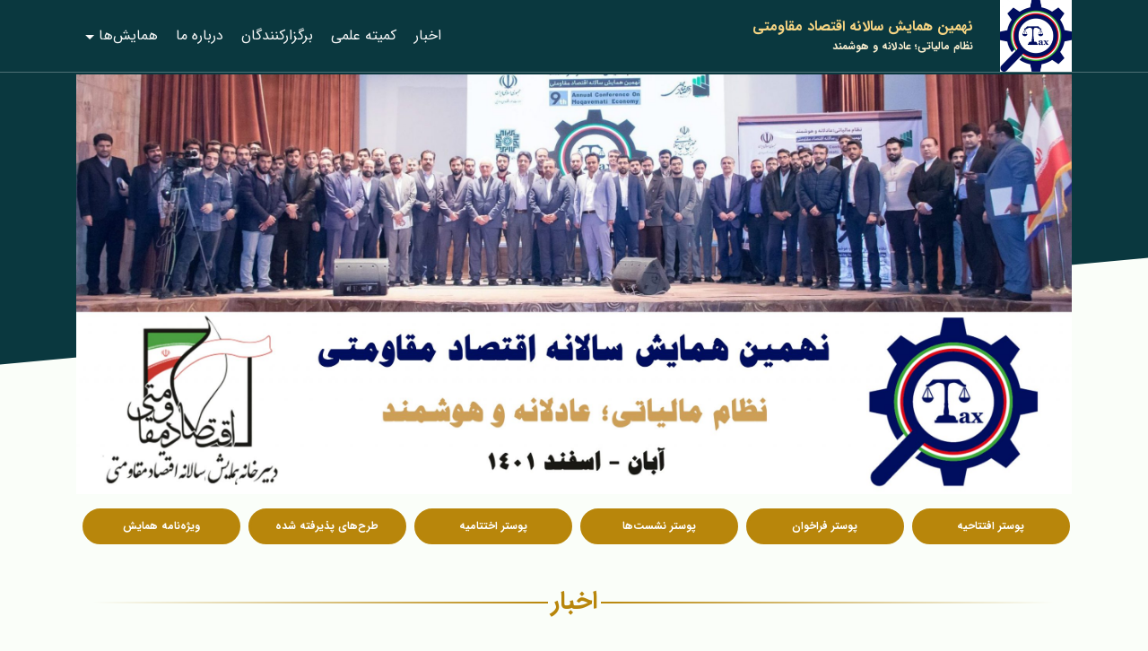

--- FILE ---
content_type: text/html; charset=UTF-8
request_url: https://conf9.mett.ir/%D8%A8%D8%B3%DB%8C%D8%AC-%D8%AF%D8%A7%D9%86%D8%B4%D8%AC%D9%88%DB%8C%DB%8C-%D8%AF%D8%A7%D9%86%D8%B4%DA%AF%D8%A7%D9%87-%D8%B9%D9%84%D9%85-%D9%88-%D8%B5%D9%86%D8%B9%D8%AA/
body_size: 11039
content:
	<!DOCTYPE html>
<html lang="en">
<head>
	<meta charset="utf-8">
	<meta content="width=device-width, initial-scale=1, shrink-to-fit=no" name="viewport">
	<link href="https://conf9.mett.ir/wp-content/themes/hamayesh/dist/css/bootstrap.min.css" rel="stylesheet">
	<link href="https://conf9.mett.ir/wp-content/themes/hamayesh/dist/css/all.min.css" rel="stylesheet">
	<link href="https://conf9.mett.ir/wp-content/themes/hamayesh/dist/css/swiper.min.css" rel="stylesheet">
	<link href="https://conf9.mett.ir/wp-content/themes/hamayesh/dist/css/jquery.fancybox.min.css" rel="stylesheet">
	<link href="https://conf9.mett.ir/wp-content/themes/hamayesh/assets/css/custom.css?v=262901012945" rel="stylesheet">
    <title>خانه اندیشه ورزان ایران &#8211; نهمین همایش‌ سالانه اقتصاد مقاومتی</title>
<meta name='robots' content='max-image-preview:large' />
<link rel="alternate" type="application/rss+xml" title="نهمین همایش‌ سالانه اقتصاد مقاومتی &raquo; خانه اندیشه ورزان ایران خوراک دیدگاه‌ها" href="https://conf9.mett.ir/%d8%a8%d8%b3%db%8c%d8%ac-%d8%af%d8%a7%d9%86%d8%b4%d8%ac%d9%88%db%8c%db%8c-%d8%af%d8%a7%d9%86%d8%b4%da%af%d8%a7%d9%87-%d8%b9%d9%84%d9%85-%d9%88-%d8%b5%d9%86%d8%b9%d8%aa/feed/" />
<script type="text/javascript">
window._wpemojiSettings = {"baseUrl":"https:\/\/s.w.org\/images\/core\/emoji\/14.0.0\/72x72\/","ext":".png","svgUrl":"https:\/\/s.w.org\/images\/core\/emoji\/14.0.0\/svg\/","svgExt":".svg","source":{"concatemoji":"https:\/\/conf9.mett.ir\/wp-includes\/js\/wp-emoji-release.min.js?ver=6.1.9"}};
/*! This file is auto-generated */
!function(e,a,t){var n,r,o,i=a.createElement("canvas"),p=i.getContext&&i.getContext("2d");function s(e,t){var a=String.fromCharCode,e=(p.clearRect(0,0,i.width,i.height),p.fillText(a.apply(this,e),0,0),i.toDataURL());return p.clearRect(0,0,i.width,i.height),p.fillText(a.apply(this,t),0,0),e===i.toDataURL()}function c(e){var t=a.createElement("script");t.src=e,t.defer=t.type="text/javascript",a.getElementsByTagName("head")[0].appendChild(t)}for(o=Array("flag","emoji"),t.supports={everything:!0,everythingExceptFlag:!0},r=0;r<o.length;r++)t.supports[o[r]]=function(e){if(p&&p.fillText)switch(p.textBaseline="top",p.font="600 32px Arial",e){case"flag":return s([127987,65039,8205,9895,65039],[127987,65039,8203,9895,65039])?!1:!s([55356,56826,55356,56819],[55356,56826,8203,55356,56819])&&!s([55356,57332,56128,56423,56128,56418,56128,56421,56128,56430,56128,56423,56128,56447],[55356,57332,8203,56128,56423,8203,56128,56418,8203,56128,56421,8203,56128,56430,8203,56128,56423,8203,56128,56447]);case"emoji":return!s([129777,127995,8205,129778,127999],[129777,127995,8203,129778,127999])}return!1}(o[r]),t.supports.everything=t.supports.everything&&t.supports[o[r]],"flag"!==o[r]&&(t.supports.everythingExceptFlag=t.supports.everythingExceptFlag&&t.supports[o[r]]);t.supports.everythingExceptFlag=t.supports.everythingExceptFlag&&!t.supports.flag,t.DOMReady=!1,t.readyCallback=function(){t.DOMReady=!0},t.supports.everything||(n=function(){t.readyCallback()},a.addEventListener?(a.addEventListener("DOMContentLoaded",n,!1),e.addEventListener("load",n,!1)):(e.attachEvent("onload",n),a.attachEvent("onreadystatechange",function(){"complete"===a.readyState&&t.readyCallback()})),(e=t.source||{}).concatemoji?c(e.concatemoji):e.wpemoji&&e.twemoji&&(c(e.twemoji),c(e.wpemoji)))}(window,document,window._wpemojiSettings);
</script>
<style type="text/css">
img.wp-smiley,
img.emoji {
	display: inline !important;
	border: none !important;
	box-shadow: none !important;
	height: 1em !important;
	width: 1em !important;
	margin: 0 0.07em !important;
	vertical-align: -0.1em !important;
	background: none !important;
	padding: 0 !important;
}
</style>
	<link rel='stylesheet' id='wp-color-picker-rtl-css' href='https://conf9.mett.ir/wp-admin/css/color-picker-rtl.min.css?ver=6.1.9' type='text/css' media='all' />
<link rel='stylesheet' id='wp-block-library-rtl-css' href='https://conf9.mett.ir/wp-includes/css/dist/block-library/style-rtl.min.css?ver=6.1.9' type='text/css' media='all' />
<link rel='stylesheet' id='classic-theme-styles-css' href='https://conf9.mett.ir/wp-includes/css/classic-themes.min.css?ver=1' type='text/css' media='all' />
<style id='global-styles-inline-css' type='text/css'>
body{--wp--preset--color--black: #000000;--wp--preset--color--cyan-bluish-gray: #abb8c3;--wp--preset--color--white: #ffffff;--wp--preset--color--pale-pink: #f78da7;--wp--preset--color--vivid-red: #cf2e2e;--wp--preset--color--luminous-vivid-orange: #ff6900;--wp--preset--color--luminous-vivid-amber: #fcb900;--wp--preset--color--light-green-cyan: #7bdcb5;--wp--preset--color--vivid-green-cyan: #00d084;--wp--preset--color--pale-cyan-blue: #8ed1fc;--wp--preset--color--vivid-cyan-blue: #0693e3;--wp--preset--color--vivid-purple: #9b51e0;--wp--preset--gradient--vivid-cyan-blue-to-vivid-purple: linear-gradient(135deg,rgba(6,147,227,1) 0%,rgb(155,81,224) 100%);--wp--preset--gradient--light-green-cyan-to-vivid-green-cyan: linear-gradient(135deg,rgb(122,220,180) 0%,rgb(0,208,130) 100%);--wp--preset--gradient--luminous-vivid-amber-to-luminous-vivid-orange: linear-gradient(135deg,rgba(252,185,0,1) 0%,rgba(255,105,0,1) 100%);--wp--preset--gradient--luminous-vivid-orange-to-vivid-red: linear-gradient(135deg,rgba(255,105,0,1) 0%,rgb(207,46,46) 100%);--wp--preset--gradient--very-light-gray-to-cyan-bluish-gray: linear-gradient(135deg,rgb(238,238,238) 0%,rgb(169,184,195) 100%);--wp--preset--gradient--cool-to-warm-spectrum: linear-gradient(135deg,rgb(74,234,220) 0%,rgb(151,120,209) 20%,rgb(207,42,186) 40%,rgb(238,44,130) 60%,rgb(251,105,98) 80%,rgb(254,248,76) 100%);--wp--preset--gradient--blush-light-purple: linear-gradient(135deg,rgb(255,206,236) 0%,rgb(152,150,240) 100%);--wp--preset--gradient--blush-bordeaux: linear-gradient(135deg,rgb(254,205,165) 0%,rgb(254,45,45) 50%,rgb(107,0,62) 100%);--wp--preset--gradient--luminous-dusk: linear-gradient(135deg,rgb(255,203,112) 0%,rgb(199,81,192) 50%,rgb(65,88,208) 100%);--wp--preset--gradient--pale-ocean: linear-gradient(135deg,rgb(255,245,203) 0%,rgb(182,227,212) 50%,rgb(51,167,181) 100%);--wp--preset--gradient--electric-grass: linear-gradient(135deg,rgb(202,248,128) 0%,rgb(113,206,126) 100%);--wp--preset--gradient--midnight: linear-gradient(135deg,rgb(2,3,129) 0%,rgb(40,116,252) 100%);--wp--preset--duotone--dark-grayscale: url('#wp-duotone-dark-grayscale');--wp--preset--duotone--grayscale: url('#wp-duotone-grayscale');--wp--preset--duotone--purple-yellow: url('#wp-duotone-purple-yellow');--wp--preset--duotone--blue-red: url('#wp-duotone-blue-red');--wp--preset--duotone--midnight: url('#wp-duotone-midnight');--wp--preset--duotone--magenta-yellow: url('#wp-duotone-magenta-yellow');--wp--preset--duotone--purple-green: url('#wp-duotone-purple-green');--wp--preset--duotone--blue-orange: url('#wp-duotone-blue-orange');--wp--preset--font-size--small: 13px;--wp--preset--font-size--medium: 20px;--wp--preset--font-size--large: 36px;--wp--preset--font-size--x-large: 42px;--wp--preset--spacing--20: 0.44rem;--wp--preset--spacing--30: 0.67rem;--wp--preset--spacing--40: 1rem;--wp--preset--spacing--50: 1.5rem;--wp--preset--spacing--60: 2.25rem;--wp--preset--spacing--70: 3.38rem;--wp--preset--spacing--80: 5.06rem;}:where(.is-layout-flex){gap: 0.5em;}body .is-layout-flow > .alignleft{float: left;margin-inline-start: 0;margin-inline-end: 2em;}body .is-layout-flow > .alignright{float: right;margin-inline-start: 2em;margin-inline-end: 0;}body .is-layout-flow > .aligncenter{margin-left: auto !important;margin-right: auto !important;}body .is-layout-constrained > .alignleft{float: left;margin-inline-start: 0;margin-inline-end: 2em;}body .is-layout-constrained > .alignright{float: right;margin-inline-start: 2em;margin-inline-end: 0;}body .is-layout-constrained > .aligncenter{margin-left: auto !important;margin-right: auto !important;}body .is-layout-constrained > :where(:not(.alignleft):not(.alignright):not(.alignfull)){max-width: var(--wp--style--global--content-size);margin-left: auto !important;margin-right: auto !important;}body .is-layout-constrained > .alignwide{max-width: var(--wp--style--global--wide-size);}body .is-layout-flex{display: flex;}body .is-layout-flex{flex-wrap: wrap;align-items: center;}body .is-layout-flex > *{margin: 0;}:where(.wp-block-columns.is-layout-flex){gap: 2em;}.has-black-color{color: var(--wp--preset--color--black) !important;}.has-cyan-bluish-gray-color{color: var(--wp--preset--color--cyan-bluish-gray) !important;}.has-white-color{color: var(--wp--preset--color--white) !important;}.has-pale-pink-color{color: var(--wp--preset--color--pale-pink) !important;}.has-vivid-red-color{color: var(--wp--preset--color--vivid-red) !important;}.has-luminous-vivid-orange-color{color: var(--wp--preset--color--luminous-vivid-orange) !important;}.has-luminous-vivid-amber-color{color: var(--wp--preset--color--luminous-vivid-amber) !important;}.has-light-green-cyan-color{color: var(--wp--preset--color--light-green-cyan) !important;}.has-vivid-green-cyan-color{color: var(--wp--preset--color--vivid-green-cyan) !important;}.has-pale-cyan-blue-color{color: var(--wp--preset--color--pale-cyan-blue) !important;}.has-vivid-cyan-blue-color{color: var(--wp--preset--color--vivid-cyan-blue) !important;}.has-vivid-purple-color{color: var(--wp--preset--color--vivid-purple) !important;}.has-black-background-color{background-color: var(--wp--preset--color--black) !important;}.has-cyan-bluish-gray-background-color{background-color: var(--wp--preset--color--cyan-bluish-gray) !important;}.has-white-background-color{background-color: var(--wp--preset--color--white) !important;}.has-pale-pink-background-color{background-color: var(--wp--preset--color--pale-pink) !important;}.has-vivid-red-background-color{background-color: var(--wp--preset--color--vivid-red) !important;}.has-luminous-vivid-orange-background-color{background-color: var(--wp--preset--color--luminous-vivid-orange) !important;}.has-luminous-vivid-amber-background-color{background-color: var(--wp--preset--color--luminous-vivid-amber) !important;}.has-light-green-cyan-background-color{background-color: var(--wp--preset--color--light-green-cyan) !important;}.has-vivid-green-cyan-background-color{background-color: var(--wp--preset--color--vivid-green-cyan) !important;}.has-pale-cyan-blue-background-color{background-color: var(--wp--preset--color--pale-cyan-blue) !important;}.has-vivid-cyan-blue-background-color{background-color: var(--wp--preset--color--vivid-cyan-blue) !important;}.has-vivid-purple-background-color{background-color: var(--wp--preset--color--vivid-purple) !important;}.has-black-border-color{border-color: var(--wp--preset--color--black) !important;}.has-cyan-bluish-gray-border-color{border-color: var(--wp--preset--color--cyan-bluish-gray) !important;}.has-white-border-color{border-color: var(--wp--preset--color--white) !important;}.has-pale-pink-border-color{border-color: var(--wp--preset--color--pale-pink) !important;}.has-vivid-red-border-color{border-color: var(--wp--preset--color--vivid-red) !important;}.has-luminous-vivid-orange-border-color{border-color: var(--wp--preset--color--luminous-vivid-orange) !important;}.has-luminous-vivid-amber-border-color{border-color: var(--wp--preset--color--luminous-vivid-amber) !important;}.has-light-green-cyan-border-color{border-color: var(--wp--preset--color--light-green-cyan) !important;}.has-vivid-green-cyan-border-color{border-color: var(--wp--preset--color--vivid-green-cyan) !important;}.has-pale-cyan-blue-border-color{border-color: var(--wp--preset--color--pale-cyan-blue) !important;}.has-vivid-cyan-blue-border-color{border-color: var(--wp--preset--color--vivid-cyan-blue) !important;}.has-vivid-purple-border-color{border-color: var(--wp--preset--color--vivid-purple) !important;}.has-vivid-cyan-blue-to-vivid-purple-gradient-background{background: var(--wp--preset--gradient--vivid-cyan-blue-to-vivid-purple) !important;}.has-light-green-cyan-to-vivid-green-cyan-gradient-background{background: var(--wp--preset--gradient--light-green-cyan-to-vivid-green-cyan) !important;}.has-luminous-vivid-amber-to-luminous-vivid-orange-gradient-background{background: var(--wp--preset--gradient--luminous-vivid-amber-to-luminous-vivid-orange) !important;}.has-luminous-vivid-orange-to-vivid-red-gradient-background{background: var(--wp--preset--gradient--luminous-vivid-orange-to-vivid-red) !important;}.has-very-light-gray-to-cyan-bluish-gray-gradient-background{background: var(--wp--preset--gradient--very-light-gray-to-cyan-bluish-gray) !important;}.has-cool-to-warm-spectrum-gradient-background{background: var(--wp--preset--gradient--cool-to-warm-spectrum) !important;}.has-blush-light-purple-gradient-background{background: var(--wp--preset--gradient--blush-light-purple) !important;}.has-blush-bordeaux-gradient-background{background: var(--wp--preset--gradient--blush-bordeaux) !important;}.has-luminous-dusk-gradient-background{background: var(--wp--preset--gradient--luminous-dusk) !important;}.has-pale-ocean-gradient-background{background: var(--wp--preset--gradient--pale-ocean) !important;}.has-electric-grass-gradient-background{background: var(--wp--preset--gradient--electric-grass) !important;}.has-midnight-gradient-background{background: var(--wp--preset--gradient--midnight) !important;}.has-small-font-size{font-size: var(--wp--preset--font-size--small) !important;}.has-medium-font-size{font-size: var(--wp--preset--font-size--medium) !important;}.has-large-font-size{font-size: var(--wp--preset--font-size--large) !important;}.has-x-large-font-size{font-size: var(--wp--preset--font-size--x-large) !important;}
.wp-block-navigation a:where(:not(.wp-element-button)){color: inherit;}
:where(.wp-block-columns.is-layout-flex){gap: 2em;}
.wp-block-pullquote{font-size: 1.5em;line-height: 1.6;}
</style>
<script type='text/javascript' src='https://conf9.mett.ir/wp-includes/js/jquery/jquery.min.js?ver=3.6.1' id='jquery-core-js'></script>
<script type='text/javascript' src='https://conf9.mett.ir/wp-includes/js/jquery/jquery-migrate.min.js?ver=3.3.2' id='jquery-migrate-js'></script>
<link rel="https://api.w.org/" href="https://conf9.mett.ir/wp-json/" /><link rel="alternate" type="application/json" href="https://conf9.mett.ir/wp-json/wp/v2/posts/1029" /><link rel="EditURI" type="application/rsd+xml" title="RSD" href="https://conf9.mett.ir/xmlrpc.php?rsd" />
<link rel="wlwmanifest" type="application/wlwmanifest+xml" href="https://conf9.mett.ir/wp-includes/wlwmanifest.xml" />
<meta name="generator" content="WordPress 6.1.9" />
<link rel="canonical" href="https://conf9.mett.ir/%d8%a8%d8%b3%db%8c%d8%ac-%d8%af%d8%a7%d9%86%d8%b4%d8%ac%d9%88%db%8c%db%8c-%d8%af%d8%a7%d9%86%d8%b4%da%af%d8%a7%d9%87-%d8%b9%d9%84%d9%85-%d9%88-%d8%b5%d9%86%d8%b9%d8%aa/" />
<link rel='shortlink' href='https://conf9.mett.ir/?p=1029' />
<link rel="alternate" type="application/json+oembed" href="https://conf9.mett.ir/wp-json/oembed/1.0/embed?url=https%3A%2F%2Fconf9.mett.ir%2F%25d8%25a8%25d8%25b3%25db%258c%25d8%25ac-%25d8%25af%25d8%25a7%25d9%2586%25d8%25b4%25d8%25ac%25d9%2588%25db%258c%25db%258c-%25d8%25af%25d8%25a7%25d9%2586%25d8%25b4%25da%25af%25d8%25a7%25d9%2587-%25d8%25b9%25d9%2584%25d9%2585-%25d9%2588-%25d8%25b5%25d9%2586%25d8%25b9%25d8%25aa%2F" />
<link rel="alternate" type="text/xml+oembed" href="https://conf9.mett.ir/wp-json/oembed/1.0/embed?url=https%3A%2F%2Fconf9.mett.ir%2F%25d8%25a8%25d8%25b3%25db%258c%25d8%25ac-%25d8%25af%25d8%25a7%25d9%2586%25d8%25b4%25d8%25ac%25d9%2588%25db%258c%25db%258c-%25d8%25af%25d8%25a7%25d9%2586%25d8%25b4%25da%25af%25d8%25a7%25d9%2587-%25d8%25b9%25d9%2584%25d9%2585-%25d9%2588-%25d8%25b5%25d9%2586%25d8%25b9%25d8%25aa%2F&#038;format=xml" />
<!-- Analytics by WP Statistics v14.11.4 - https://wp-statistics.com -->
<link rel="icon" href="https://conf9.mett.ir/wp-content/uploads/2022/10/cropped-Logo@2x-8-copy-32x32.png" sizes="32x32" />
<link rel="icon" href="https://conf9.mett.ir/wp-content/uploads/2022/10/cropped-Logo@2x-8-copy-192x192.png" sizes="192x192" />
<link rel="apple-touch-icon" href="https://conf9.mett.ir/wp-content/uploads/2022/10/cropped-Logo@2x-8-copy-180x180.png" />
<meta name="msapplication-TileImage" content="https://conf9.mett.ir/wp-content/uploads/2022/10/cropped-Logo@2x-8-copy-270x270.png" />
</head>
<body>
	<header>
		<div class="container">
			
		
		<nav class="navbar navbar-light navbar-expand-lg rtl m-0 p-0">
				<a class="navbar-brand p-0 m-0" href="https://conf9.mett.ir"><img src="https://conf9.mett.ir/wp-content/uploads/2023/02/logo-9th-HQ-Copyصع-scaled.jpg" />
				
			
			</a>
					<div class="text-right text-white important-box">
						<h1>
							نهمین همایش‌ سالانه اقتصاد مقاومتی						</h1>
						<strong>
							نظام مالیاتی؛ عادلانه و هوشمند						
						</strong>
							
					</div>
		
			<button class="navbar-toggler toggler-example" type="button" data-toggle="collapse" data-target="#navbarSupportedContent1"
				aria-controls="navbarSupportedContent1" aria-expanded="false" aria-labescroll-menul="Toggle navigation">
				<span class="text-white"><i class="fas fa-bars fa-1x"></i></span>
			</button>
			<div class="collapse navbar-collapse  main-menu "  id="navbarSupportedContent1">
				    <div class="menu-menu-1-container"><ul id="menu-menu-1" class="navbar-nav scroll-menu"><li id="menu-item-2547" class="menu-item menu-item-type-custom menu-item-object-custom menu-item-2547"><a href="#all-news">اخبار</a></li>
<li id="menu-item-2548" class="menu-item menu-item-type-custom menu-item-object-custom menu-item-2548"><a href="#commitee">کمیته علمی</a></li>
<li id="menu-item-2549" class="menu-item menu-item-type-custom menu-item-object-custom menu-item-2549"><a href="#organizers">برگزارکنندگان</a></li>
<li id="menu-item-2550" class="menu-item menu-item-type-custom menu-item-object-custom menu-item-2550"><a href="#contact-us">درباره ما</a></li>
<li id="menu-item-2551" class="menu-item menu-item-type-custom menu-item-object-custom menu-item-has-children menu-item-2551"><a href="#">همایش‌ها</a>
<ul class="sub-menu">
	<li id="menu-item-2552" class="menu-item menu-item-type-custom menu-item-object-custom menu-item-2552"><a href="http://conf1.mett.ir">همایش اول</a></li>
	<li id="menu-item-2553" class="menu-item menu-item-type-custom menu-item-object-custom menu-item-2553"><a href="http://conf2.mett.ir">همایش دوم</a></li>
	<li id="menu-item-2554" class="menu-item menu-item-type-custom menu-item-object-custom menu-item-2554"><a href="http://conf3.mett.ir">همایش سوم</a></li>
	<li id="menu-item-2555" class="menu-item menu-item-type-custom menu-item-object-custom menu-item-2555"><a href="http://conf4.mett.ir">همایش چهارم</a></li>
	<li id="menu-item-2556" class="menu-item menu-item-type-custom menu-item-object-custom menu-item-2556"><a href="http://conf5.mett.ir">همایش پنجم</a></li>
	<li id="menu-item-2557" class="menu-item menu-item-type-custom menu-item-object-custom menu-item-2557"><a href="http://conf6.mett.ir">همایش ششم</a></li>
	<li id="menu-item-2558" class="menu-item menu-item-type-custom menu-item-object-custom menu-item-2558"><a href="http://conf7.mett.ir">همایش هفتم</a></li>
	<li id="menu-item-2559" class="menu-item menu-item-type-custom menu-item-object-custom menu-item-2559"><a href="http://conf8.mett.ir">همایش هشتم</a></li>
	<li id="menu-item-2560" class="menu-item menu-item-type-custom menu-item-object-custom menu-item-2560"><a href="http://conf10.mett.ir">همایش دهم</a></li>
</ul>
</li>
</ul></div>			
                   
			</div>       
		</nav>
			</div>
	</header>
	
		<main>
			  
			  
						<section class="first-sec background-clip">
			</section><!--./background-clip -->
			<section class="top-slider mb-3" style="margin-top:-348px">
              
				<div class="container ">
					
					<div class="row">
						  	
						<div class="col-lg-12 col-12">
														
							<img src="https://conf9.mett.ir/wp-content/uploads/2023/03/عکس-اصلی-سایت-همایش-نهم-scaled.jpg" class="img-fluid ">
						</div>
						
					</div>
				</div>
			</section><!--#/top-slider-->
						
						<section class="all_link_sec ">
				<div class="container">
					  <div class=" text-center m-auto all_link">
                            <ul class="row  d-flex flex-row-reverse justify-content-center n_btn position-relative all-buttons">
                                
                                                            
                                                                <li class="d-inline-block p-0 mb-lg-0 mb-md-0 mb-3 item6">
                                    <a target="_blank" href="https://conf9.mett.ir/wp-content/uploads/2022/11/پوستر-افتتاحیه-نهمین-همایش-سالانه-اقتصاد-مقاومتی-با-موضوع-نظام-مالیاتی-عادلانه-و-هوشمند.jpg" > پوستر افتتاحیه</a>
                                </li>
                                                                                                <li class="d-inline-block p-0 mb-lg-0 mb-md-0 mb-3 item6">
                                    <a target="_blank" href="https://conf9.mett.ir/wp-content/uploads/2025/03/فراخوان-طرح-های-سیاستی-نهمین-همایش-سالانه-اقتصاد-مقاومتی.jpg" >پوستر فراخوان</a>
                                </li>
                                                                                                <li class="d-inline-block p-0 mb-lg-0 mb-md-0 mb-3 item6">
                                    <a target="_blank" href="https://conf9.mett.ir/wp-content/uploads/2023/03/%D9%86%D8%B4%D8%B3%D8%AA-%D9%87%D8%A7%DB%8C-%D9%86%D9%87%D9%85%DB%8C%D9%86-%D9%87%D9%85%D8%A7%DB%8C%D8%B4-%D8%B3%D8%A7%D9%84%D8%A7%D9%86%D9%87-%D8%A7%D9%82%D8%AA%D8%B5%D8%A7%D8%AF-%D9%85%D9%82%D8%A7%D9%88%D9%85%D8%AA%DB%8C-%D9%86%D8%B8%D8%A7%D9%85-%D9%85%D8%A7%D9%84%DB%8C%D8%A7%D8%AA%DB%8C-%D8%B9%D8%A7%D8%AF%D9%84%D8%A7%D9%86%D9%87-%D9%88-%D9%87%D9%88%D8%B4%D9%85%D9%86%D8%AF-5.pdf" >پوستر نشست‌ها</a>
                                </li>
                                                                                                <li class="d-inline-block p-0 mb-lg-0 mb-md-0 mb-3 item6">
                                    <a target="_blank" href="https://conf9.mett.ir/wp-content/uploads/2023/04/Closing-poster-edited-without-registration-number-scaled.jpg" >پوستر اختتامیه</a>
                                </li>
                                								
                                                                <li class="d-inline-block p-0 mb-lg-0 mb-md-0 mb-3 item6">
                                    <a target="_blank" href="https://conf9.mett.ir/wp-content/uploads/2023/04/طرح-های-سیاستی-پذیرفته-شده.zip" > طرح‌های پذیرفته شده</a>
                                </li>
                                                                                                <li class="d-inline-block p-0 mb-lg-0 mb-md-0 mb-3 item6">
                                    <a target="_blank" href="https://mett.ir/wp-content/uploads/2023/06/%D9%88%DB%8C%DA%98%D9%87-%D9%86%D8%A7%D9%85%D9%87-%D9%86%D9%87%D9%85%DB%8C%D9%86-%D9%87%D9%85%D8%A7%DB%8C%D8%B4-%D8%B3%D8%A7%D9%84%D8%A7%D9%86%D9%87-%D8%A7%D9%82%D8%AA%D8%B5%D8%A7%D8%AF-%D9%85%D9%82%D8%A7%D9%88%D9%85%D8%AA%DB%8C-%D9%86%D8%B8%D8%A7%D9%85-%D9%85%D8%A7%D9%84%DB%8C%D8%A7%D8%AA%DB%8C-%D8%B9%D8%A7%D8%AF%D9%84%D8%A7%D9%86%D9%87-%D9%88-%D9%87%D9%88%D8%B4%D9%85%D9%86%D8%AF-%D9%85%D8%B3%DB%8C%D8%B1-%D9%BE%DB%8C%D8%B4%D8%B1%D9%81%D8%AA.pdf" > ویژه‌نامه همایش</a>
                                </li>
                                								
                            </ul>
                        </div>
				</div>
			</section>
					
			
			<section id="all-news" >
				<div class="container">
					<div class="col-lg-12 col-md-12 col-sm-12 col-12 text-center py-5 rtl">			
						<h3 class='heading-ie'>
						  	<span class='before'></span>
						  	اخبار
						  	<span class='after'></span>
						</h3>	
					</div><!--./col-lg-12-->		
					<div class="row rtl text-right">
					
					
                        
					
						<div class=" col-lg-3 col-sm-6 col-md-6 col-12 mb-lg-0 mb-sm-3 mb-3">
							<div class="card">
								<a href=""></a>
							<h3 class="p-3 mb-0"><a href="" class="font-l"></a></h3>
							</div>
						</div>

                        
					
						<div class=" col-lg-3 col-sm-6 col-md-6 col-12 mb-lg-0 mb-sm-3 mb-3">
							<div class="card">
								<a href=""></a>
							<h3 class="p-3 mb-0"><a href="" class="font-l"></a></h3>
							</div>
						</div>

                        
					
						<div class=" col-lg-3 col-sm-6 col-md-6 col-12 mb-lg-0 mb-sm-3 mb-3">
							<div class="card">
								<a href=""></a>
							<h3 class="p-3 mb-0"><a href="" class="font-l"></a></h3>
							</div>
						</div>

                        
					
						<div class=" col-lg-3 col-sm-6 col-md-6 col-12 mb-lg-0 mb-sm-3 mb-3">
							<div class="card">
								<a href=""></a>
							<h3 class="p-3 mb-0"><a href="" class="font-l"></a></h3>
							</div>
						</div>

                        
					</div>
					<div class="text-left all_link mt-lg-4 mt-md-2 mt-2">
						  <a href="https://masireqtesad.ir/category/secretariat/conf9/" target="_blank" class=" ">مشاهده همه اخبار</a>
					</div>
				</div>
			
			</section>
						
			
						
			
						
            <section id="seminar-news" class="slider">
            		<div class="container">
            	<div class="col-lg-12 col-md-12 col-sm-12 col-12 text-center py-5 rtl">
						
								
								<h3 class='heading-ie'>
                                  <span class='before'></span>
                                  تصاویر
                                  <span class='after'></span>
                                </h3>
							
							</div><!--./col-lg-12-->		
	
                            <div class="swiper-container mySwiper2">
      <div class="swiper-wrapper">        <div class="swiper-slide" style="background: url('https://conf9.mett.ir/wp-content/uploads/2023/03/عکس-19-scaled.jpg') top center no-repeat;">
			 <a href="https://conf9.mett.ir/wp-content/uploads/2023/03/عکس-19-scaled.jpg" data-fancybox="gallery" >
                                                    </a>
			
		
        </div>
		             <div class="swiper-slide" style="background: url('https://conf9.mett.ir/wp-content/uploads/2023/03/هشتم-scaled.jpg') top center no-repeat;">
			 <a href="https://conf9.mett.ir/wp-content/uploads/2023/03/هشتم-scaled.jpg" data-fancybox="gallery" >
                                                    </a>
			
		
        </div>
		             <div class="swiper-slide" style="background: url('https://conf9.mett.ir/wp-content/uploads/2023/03/عکس-15-scaled.jpg') top center no-repeat;">
			 <a href="https://conf9.mett.ir/wp-content/uploads/2023/03/عکس-15-scaled.jpg" data-fancybox="gallery" >
                                                    </a>
			
		
        </div>
		             <div class="swiper-slide" style="background: url('https://conf9.mett.ir/wp-content/uploads/2023/03/هفتم-scaled.jpg') top center no-repeat;">
			 <a href="https://conf9.mett.ir/wp-content/uploads/2023/03/هفتم-scaled.jpg" data-fancybox="gallery" >
                                                    </a>
			
		
        </div>
		             <div class="swiper-slide" style="background: url('https://conf9.mett.ir/wp-content/uploads/2023/03/8-scaled-1.jpg') top center no-repeat;">
			 <a href="https://conf9.mett.ir/wp-content/uploads/2023/03/8-scaled-1.jpg" data-fancybox="gallery" >
                                                    </a>
			
		
        </div>
		             <div class="swiper-slide" style="background: url('https://conf9.mett.ir/wp-content/uploads/2023/03/F3W-scaled-1.jpg') top center no-repeat;">
			 <a href="https://conf9.mett.ir/wp-content/uploads/2023/03/F3W-scaled-1.jpg" data-fancybox="gallery" >
                                                    </a>
			
		
        </div>
		             <div class="swiper-slide" style="background: url('https://conf9.mett.ir/wp-content/uploads/2023/03/کمیته-داوران-2-scaled-1.jpg') top center no-repeat;">
			 <a href="https://conf9.mett.ir/wp-content/uploads/2023/03/کمیته-داوران-2-scaled-1.jpg" data-fancybox="gallery" >
                                                    </a>
			
		
        </div>
		             <div class="swiper-slide" style="background: url('https://conf9.mett.ir/wp-content/uploads/2023/03/55-scaled-1.jpg') top center no-repeat;">
			 <a href="https://conf9.mett.ir/wp-content/uploads/2023/03/55-scaled-1.jpg" data-fancybox="gallery" >
                                                    </a>
			
		
        </div>
		             <div class="swiper-slide" style="background: url('https://conf9.mett.ir/wp-content/uploads/2023/02/7th-session-9th-conf-scaled.jpg') top center no-repeat;">
			 <a href="https://conf9.mett.ir/wp-content/uploads/2023/02/7th-session-9th-conf-scaled.jpg" data-fancybox="gallery" >
                                                    </a>
			
		
        </div>
		             <div class="swiper-slide" style="background: url('https://conf9.mett.ir/wp-content/uploads/2023/01/نهمین-همایش-سالانه-اقتصاد-مقاومتی-نظام-مالیاتی-عادلانه-و-هوشمند-2-scaled.jpg') top center no-repeat;">
			 <a href="https://conf9.mett.ir/wp-content/uploads/2023/01/نهمین-همایش-سالانه-اقتصاد-مقاومتی-نظام-مالیاتی-عادلانه-و-هوشمند-2-scaled.jpg" data-fancybox="gallery" >
                                                    </a>
			
		
        </div>
		             <div class="swiper-slide" style="background: url('https://conf9.mett.ir/wp-content/uploads/2023/01/نهمین-همایش-سالانه-اقتصاد-مقاومتی-نظام-مالیاتی-عادلانه-و-هوشمند-مالیات.jpg') top center no-repeat;">
			 <a href="https://conf9.mett.ir/wp-content/uploads/2023/01/نهمین-همایش-سالانه-اقتصاد-مقاومتی-نظام-مالیاتی-عادلانه-و-هوشمند-مالیات.jpg" data-fancybox="gallery" >
                                                    </a>
			
		
        </div>
		             <div class="swiper-slide" style="background: url('https://conf9.mett.ir/wp-content/uploads/2022/12/4th-session-9th-conf-subtitle-scaled.jpg') top center no-repeat;">
			 <a href="https://conf9.mett.ir/wp-content/uploads/2022/12/4th-session-9th-conf-subtitle-scaled.jpg" data-fancybox="gallery" >
                                                    </a>
			
		
        </div>
		             <div class="swiper-slide" style="background: url('https://conf9.mett.ir/wp-content/uploads/2022/12/IMG_2180-scaled-1.jpg') top center no-repeat;">
			 <a href="https://conf9.mett.ir/wp-content/uploads/2022/12/IMG_2180-scaled-1.jpg" data-fancybox="gallery" >
                                                    </a>
			
		
        </div>
		             <div class="swiper-slide" style="background: url('https://conf9.mett.ir/wp-content/uploads/2022/12/IMG_2055-scaled.jpg') top center no-repeat;">
			 <a href="https://conf9.mett.ir/wp-content/uploads/2022/12/IMG_2055-scaled.jpg" data-fancybox="gallery" >
                                                    </a>
			
		
        </div>
		             <div class="swiper-slide" style="background: url('https://conf9.mett.ir/wp-content/uploads/2022/12/IMG_1900-scaled-1.jpg') top center no-repeat;">
			 <a href="https://conf9.mett.ir/wp-content/uploads/2022/12/IMG_1900-scaled-1.jpg" data-fancybox="gallery" >
                                                    </a>
			
		
        </div>
		             <div class="swiper-slide" style="background: url('https://conf9.mett.ir/wp-content/uploads/2022/11/افتتاحیه-نهمین-همایش-سالانه-اقتصاد-مقاومتی-نظام-مالیاتی-عادلانه-و-هوشمند-14-scaled.jpg') top center no-repeat;">
			 <a href="https://conf9.mett.ir/wp-content/uploads/2022/11/افتتاحیه-نهمین-همایش-سالانه-اقتصاد-مقاومتی-نظام-مالیاتی-عادلانه-و-هوشمند-14-scaled.jpg" data-fancybox="gallery" >
                                                    </a>
			
		
        </div>
		             <div class="swiper-slide" style="background: url('https://conf9.mett.ir/wp-content/uploads/2022/11/افتتاحیه-نهمین-همایش-سالانه-اقتصاد-مقاومتی-نظام-مالیاتی-عادلانه-و-هوشمند-6-scaled.jpg') top center no-repeat;">
			 <a href="https://conf9.mett.ir/wp-content/uploads/2022/11/افتتاحیه-نهمین-همایش-سالانه-اقتصاد-مقاومتی-نظام-مالیاتی-عادلانه-و-هوشمند-6-scaled.jpg" data-fancybox="gallery" >
                                                    </a>
			
		
        </div>
		             <div class="swiper-slide" style="background: url('https://conf9.mett.ir/wp-content/uploads/2022/11/افتتاحیه-نهمین-همایش-سالانه-اقتصاد-مقاومتی-نظام-مالیاتی-عادلانه-و-هوشمند-12-scaled.jpg') top center no-repeat;">
			 <a href="https://conf9.mett.ir/wp-content/uploads/2022/11/افتتاحیه-نهمین-همایش-سالانه-اقتصاد-مقاومتی-نظام-مالیاتی-عادلانه-و-هوشمند-12-scaled.jpg" data-fancybox="gallery" >
                                                    </a>
			
		
        </div>
		             <div class="swiper-slide" style="background: url('https://conf9.mett.ir/wp-content/uploads/2022/11/افتتاحیه-نهمین-همایش-سالانه-اقتصاد-مقاومتی-نظام-مالیاتی-عادلانه-و-هوشمند-1-scaled.jpg') top center no-repeat;">
			 <a href="https://conf9.mett.ir/wp-content/uploads/2022/11/افتتاحیه-نهمین-همایش-سالانه-اقتصاد-مقاومتی-نظام-مالیاتی-عادلانه-و-هوشمند-1-scaled.jpg" data-fancybox="gallery" >
                                                    </a>
			
		
        </div>
		             <div class="swiper-slide" style="background: url('https://conf9.mett.ir/wp-content/uploads/2022/11/افتتاحیه-نهمین-همایش-سالانه-اقتصاد-مقاومتی-نظام-مالیاتی-عادلانه-و-هوشمند-11-scaled.jpg') top center no-repeat;">
			 <a href="https://conf9.mett.ir/wp-content/uploads/2022/11/افتتاحیه-نهمین-همایش-سالانه-اقتصاد-مقاومتی-نظام-مالیاتی-عادلانه-و-هوشمند-11-scaled.jpg" data-fancybox="gallery" >
                                                    </a>
			
		
        </div>
		     </div>
     
    </div>
			
    <div thumbsSlider="" class="swiper-container mySwiper">
      <div class="row swiper-wrapper rtl"><div class="col swiper-slide"><img width="2560" height="1708" src="https://conf9.mett.ir/wp-content/uploads/2023/03/عکس-19-scaled.jpg" class="attachment-post-thumbnail size-post-thumbnail wp-post-image" alt="" decoding="async" loading="lazy" srcset="https://conf9.mett.ir/wp-content/uploads/2023/03/عکس-19-scaled.jpg 2560w, https://conf9.mett.ir/wp-content/uploads/2023/03/عکس-19-300x200.jpg 300w, https://conf9.mett.ir/wp-content/uploads/2023/03/عکس-19-1024x683.jpg 1024w, https://conf9.mett.ir/wp-content/uploads/2023/03/عکس-19-768x512.jpg 768w, https://conf9.mett.ir/wp-content/uploads/2023/03/عکس-19-1536x1025.jpg 1536w, https://conf9.mett.ir/wp-content/uploads/2023/03/عکس-19-2048x1366.jpg 2048w, https://conf9.mett.ir/wp-content/uploads/2023/03/عکس-19-150x100.jpg 150w" sizes="(max-width: 2560px) 100vw, 2560px" /></div><div class="col swiper-slide"><img width="2560" height="1708" src="https://conf9.mett.ir/wp-content/uploads/2023/03/هشتم-scaled.jpg" class="attachment-post-thumbnail size-post-thumbnail wp-post-image" alt="" decoding="async" loading="lazy" srcset="https://conf9.mett.ir/wp-content/uploads/2023/03/هشتم-scaled.jpg 2560w, https://conf9.mett.ir/wp-content/uploads/2023/03/هشتم-300x200.jpg 300w, https://conf9.mett.ir/wp-content/uploads/2023/03/هشتم-1024x683.jpg 1024w, https://conf9.mett.ir/wp-content/uploads/2023/03/هشتم-768x512.jpg 768w, https://conf9.mett.ir/wp-content/uploads/2023/03/هشتم-1536x1025.jpg 1536w, https://conf9.mett.ir/wp-content/uploads/2023/03/هشتم-2048x1366.jpg 2048w, https://conf9.mett.ir/wp-content/uploads/2023/03/هشتم-150x100.jpg 150w" sizes="(max-width: 2560px) 100vw, 2560px" /></div><div class="col swiper-slide"><img width="2560" height="1708" src="https://conf9.mett.ir/wp-content/uploads/2023/03/عکس-15-scaled.jpg" class="attachment-post-thumbnail size-post-thumbnail wp-post-image" alt="" decoding="async" loading="lazy" srcset="https://conf9.mett.ir/wp-content/uploads/2023/03/عکس-15-scaled.jpg 2560w, https://conf9.mett.ir/wp-content/uploads/2023/03/عکس-15-300x200.jpg 300w, https://conf9.mett.ir/wp-content/uploads/2023/03/عکس-15-1024x683.jpg 1024w, https://conf9.mett.ir/wp-content/uploads/2023/03/عکس-15-768x512.jpg 768w, https://conf9.mett.ir/wp-content/uploads/2023/03/عکس-15-1536x1025.jpg 1536w, https://conf9.mett.ir/wp-content/uploads/2023/03/عکس-15-2048x1366.jpg 2048w, https://conf9.mett.ir/wp-content/uploads/2023/03/عکس-15-150x100.jpg 150w" sizes="(max-width: 2560px) 100vw, 2560px" /></div><div class="col swiper-slide"><img width="2560" height="1708" src="https://conf9.mett.ir/wp-content/uploads/2023/03/هفتم-scaled.jpg" class="attachment-post-thumbnail size-post-thumbnail wp-post-image" alt="" decoding="async" loading="lazy" srcset="https://conf9.mett.ir/wp-content/uploads/2023/03/هفتم-scaled.jpg 2560w, https://conf9.mett.ir/wp-content/uploads/2023/03/هفتم-300x200.jpg 300w, https://conf9.mett.ir/wp-content/uploads/2023/03/هفتم-1024x683.jpg 1024w, https://conf9.mett.ir/wp-content/uploads/2023/03/هفتم-768x512.jpg 768w, https://conf9.mett.ir/wp-content/uploads/2023/03/هفتم-1536x1025.jpg 1536w, https://conf9.mett.ir/wp-content/uploads/2023/03/هفتم-2048x1366.jpg 2048w, https://conf9.mett.ir/wp-content/uploads/2023/03/هفتم-150x100.jpg 150w" sizes="(max-width: 2560px) 100vw, 2560px" /></div><div class="col swiper-slide"><img width="2560" height="1708" src="https://conf9.mett.ir/wp-content/uploads/2023/03/8-scaled-1.jpg" class="attachment-post-thumbnail size-post-thumbnail wp-post-image" alt="" decoding="async" loading="lazy" srcset="https://conf9.mett.ir/wp-content/uploads/2023/03/8-scaled-1.jpg 2560w, https://conf9.mett.ir/wp-content/uploads/2023/03/8-scaled-1-300x200.jpg 300w, https://conf9.mett.ir/wp-content/uploads/2023/03/8-scaled-1-1024x683.jpg 1024w, https://conf9.mett.ir/wp-content/uploads/2023/03/8-scaled-1-768x512.jpg 768w, https://conf9.mett.ir/wp-content/uploads/2023/03/8-scaled-1-1536x1025.jpg 1536w, https://conf9.mett.ir/wp-content/uploads/2023/03/8-scaled-1-2048x1366.jpg 2048w, https://conf9.mett.ir/wp-content/uploads/2023/03/8-scaled-1-150x100.jpg 150w" sizes="(max-width: 2560px) 100vw, 2560px" /></div><div class="col swiper-slide"><img width="2560" height="1708" src="https://conf9.mett.ir/wp-content/uploads/2023/03/F3W-scaled-1.jpg" class="attachment-post-thumbnail size-post-thumbnail wp-post-image" alt="" decoding="async" loading="lazy" srcset="https://conf9.mett.ir/wp-content/uploads/2023/03/F3W-scaled-1.jpg 2560w, https://conf9.mett.ir/wp-content/uploads/2023/03/F3W-scaled-1-300x200.jpg 300w, https://conf9.mett.ir/wp-content/uploads/2023/03/F3W-scaled-1-1024x683.jpg 1024w, https://conf9.mett.ir/wp-content/uploads/2023/03/F3W-scaled-1-768x512.jpg 768w, https://conf9.mett.ir/wp-content/uploads/2023/03/F3W-scaled-1-1536x1025.jpg 1536w, https://conf9.mett.ir/wp-content/uploads/2023/03/F3W-scaled-1-2048x1366.jpg 2048w, https://conf9.mett.ir/wp-content/uploads/2023/03/F3W-scaled-1-150x100.jpg 150w" sizes="(max-width: 2560px) 100vw, 2560px" /></div><div class="col swiper-slide"><img width="2560" height="1708" src="https://conf9.mett.ir/wp-content/uploads/2023/03/کمیته-داوران-2-scaled-1.jpg" class="attachment-post-thumbnail size-post-thumbnail wp-post-image" alt="" decoding="async" loading="lazy" srcset="https://conf9.mett.ir/wp-content/uploads/2023/03/کمیته-داوران-2-scaled-1.jpg 2560w, https://conf9.mett.ir/wp-content/uploads/2023/03/کمیته-داوران-2-scaled-1-300x200.jpg 300w, https://conf9.mett.ir/wp-content/uploads/2023/03/کمیته-داوران-2-scaled-1-1024x683.jpg 1024w, https://conf9.mett.ir/wp-content/uploads/2023/03/کمیته-داوران-2-scaled-1-768x512.jpg 768w, https://conf9.mett.ir/wp-content/uploads/2023/03/کمیته-داوران-2-scaled-1-1536x1025.jpg 1536w, https://conf9.mett.ir/wp-content/uploads/2023/03/کمیته-داوران-2-scaled-1-2048x1366.jpg 2048w, https://conf9.mett.ir/wp-content/uploads/2023/03/کمیته-داوران-2-scaled-1-150x100.jpg 150w" sizes="(max-width: 2560px) 100vw, 2560px" /></div><div class="col swiper-slide"><img width="2560" height="1708" src="https://conf9.mett.ir/wp-content/uploads/2023/03/55-scaled-1.jpg" class="attachment-post-thumbnail size-post-thumbnail wp-post-image" alt="" decoding="async" loading="lazy" srcset="https://conf9.mett.ir/wp-content/uploads/2023/03/55-scaled-1.jpg 2560w, https://conf9.mett.ir/wp-content/uploads/2023/03/55-scaled-1-300x200.jpg 300w, https://conf9.mett.ir/wp-content/uploads/2023/03/55-scaled-1-1024x683.jpg 1024w, https://conf9.mett.ir/wp-content/uploads/2023/03/55-scaled-1-768x512.jpg 768w, https://conf9.mett.ir/wp-content/uploads/2023/03/55-scaled-1-1536x1025.jpg 1536w, https://conf9.mett.ir/wp-content/uploads/2023/03/55-scaled-1-2048x1366.jpg 2048w, https://conf9.mett.ir/wp-content/uploads/2023/03/55-scaled-1-150x100.jpg 150w" sizes="(max-width: 2560px) 100vw, 2560px" /></div><div class="col swiper-slide"><img width="2560" height="1708" src="https://conf9.mett.ir/wp-content/uploads/2023/02/7th-session-9th-conf-scaled.jpg" class="attachment-post-thumbnail size-post-thumbnail wp-post-image" alt="" decoding="async" loading="lazy" srcset="https://conf9.mett.ir/wp-content/uploads/2023/02/7th-session-9th-conf-scaled.jpg 2560w, https://conf9.mett.ir/wp-content/uploads/2023/02/7th-session-9th-conf-300x200.jpg 300w, https://conf9.mett.ir/wp-content/uploads/2023/02/7th-session-9th-conf-1024x683.jpg 1024w, https://conf9.mett.ir/wp-content/uploads/2023/02/7th-session-9th-conf-768x512.jpg 768w, https://conf9.mett.ir/wp-content/uploads/2023/02/7th-session-9th-conf-1536x1025.jpg 1536w, https://conf9.mett.ir/wp-content/uploads/2023/02/7th-session-9th-conf-2048x1366.jpg 2048w, https://conf9.mett.ir/wp-content/uploads/2023/02/7th-session-9th-conf-150x100.jpg 150w" sizes="(max-width: 2560px) 100vw, 2560px" /></div><div class="col swiper-slide"><img width="2560" height="1708" src="https://conf9.mett.ir/wp-content/uploads/2023/01/نهمین-همایش-سالانه-اقتصاد-مقاومتی-نظام-مالیاتی-عادلانه-و-هوشمند-2-scaled.jpg" class="attachment-post-thumbnail size-post-thumbnail wp-post-image" alt="" decoding="async" loading="lazy" srcset="https://conf9.mett.ir/wp-content/uploads/2023/01/نهمین-همایش-سالانه-اقتصاد-مقاومتی-نظام-مالیاتی-عادلانه-و-هوشمند-2-scaled.jpg 2560w, https://conf9.mett.ir/wp-content/uploads/2023/01/نهمین-همایش-سالانه-اقتصاد-مقاومتی-نظام-مالیاتی-عادلانه-و-هوشمند-2-300x200.jpg 300w, https://conf9.mett.ir/wp-content/uploads/2023/01/نهمین-همایش-سالانه-اقتصاد-مقاومتی-نظام-مالیاتی-عادلانه-و-هوشمند-2-1024x683.jpg 1024w, https://conf9.mett.ir/wp-content/uploads/2023/01/نهمین-همایش-سالانه-اقتصاد-مقاومتی-نظام-مالیاتی-عادلانه-و-هوشمند-2-768x512.jpg 768w, https://conf9.mett.ir/wp-content/uploads/2023/01/نهمین-همایش-سالانه-اقتصاد-مقاومتی-نظام-مالیاتی-عادلانه-و-هوشمند-2-1536x1025.jpg 1536w, https://conf9.mett.ir/wp-content/uploads/2023/01/نهمین-همایش-سالانه-اقتصاد-مقاومتی-نظام-مالیاتی-عادلانه-و-هوشمند-2-2048x1366.jpg 2048w, https://conf9.mett.ir/wp-content/uploads/2023/01/نهمین-همایش-سالانه-اقتصاد-مقاومتی-نظام-مالیاتی-عادلانه-و-هوشمند-2-150x100.jpg 150w" sizes="(max-width: 2560px) 100vw, 2560px" /></div><div class="col swiper-slide"><img width="1500" height="1000" src="https://conf9.mett.ir/wp-content/uploads/2023/01/نهمین-همایش-سالانه-اقتصاد-مقاومتی-نظام-مالیاتی-عادلانه-و-هوشمند-مالیات.jpg" class="attachment-post-thumbnail size-post-thumbnail wp-post-image" alt="" decoding="async" loading="lazy" srcset="https://conf9.mett.ir/wp-content/uploads/2023/01/نهمین-همایش-سالانه-اقتصاد-مقاومتی-نظام-مالیاتی-عادلانه-و-هوشمند-مالیات.jpg 1500w, https://conf9.mett.ir/wp-content/uploads/2023/01/نهمین-همایش-سالانه-اقتصاد-مقاومتی-نظام-مالیاتی-عادلانه-و-هوشمند-مالیات-300x200.jpg 300w, https://conf9.mett.ir/wp-content/uploads/2023/01/نهمین-همایش-سالانه-اقتصاد-مقاومتی-نظام-مالیاتی-عادلانه-و-هوشمند-مالیات-1024x683.jpg 1024w, https://conf9.mett.ir/wp-content/uploads/2023/01/نهمین-همایش-سالانه-اقتصاد-مقاومتی-نظام-مالیاتی-عادلانه-و-هوشمند-مالیات-768x512.jpg 768w, https://conf9.mett.ir/wp-content/uploads/2023/01/نهمین-همایش-سالانه-اقتصاد-مقاومتی-نظام-مالیاتی-عادلانه-و-هوشمند-مالیات-150x100.jpg 150w" sizes="(max-width: 1500px) 100vw, 1500px" /></div><div class="col swiper-slide"><img width="2560" height="1708" src="https://conf9.mett.ir/wp-content/uploads/2022/12/4th-session-9th-conf-subtitle-scaled.jpg" class="attachment-post-thumbnail size-post-thumbnail wp-post-image" alt="" decoding="async" loading="lazy" srcset="https://conf9.mett.ir/wp-content/uploads/2022/12/4th-session-9th-conf-subtitle-scaled.jpg 2560w, https://conf9.mett.ir/wp-content/uploads/2022/12/4th-session-9th-conf-subtitle-300x200.jpg 300w, https://conf9.mett.ir/wp-content/uploads/2022/12/4th-session-9th-conf-subtitle-1024x683.jpg 1024w, https://conf9.mett.ir/wp-content/uploads/2022/12/4th-session-9th-conf-subtitle-768x512.jpg 768w, https://conf9.mett.ir/wp-content/uploads/2022/12/4th-session-9th-conf-subtitle-1536x1025.jpg 1536w, https://conf9.mett.ir/wp-content/uploads/2022/12/4th-session-9th-conf-subtitle-2048x1366.jpg 2048w, https://conf9.mett.ir/wp-content/uploads/2022/12/4th-session-9th-conf-subtitle-150x100.jpg 150w" sizes="(max-width: 2560px) 100vw, 2560px" /></div><div class="col swiper-slide"><img width="2560" height="1707" src="https://conf9.mett.ir/wp-content/uploads/2022/12/IMG_2180-scaled-1.jpg" class="attachment-post-thumbnail size-post-thumbnail wp-post-image" alt="" decoding="async" loading="lazy" srcset="https://conf9.mett.ir/wp-content/uploads/2022/12/IMG_2180-scaled-1.jpg 2560w, https://conf9.mett.ir/wp-content/uploads/2022/12/IMG_2180-scaled-1-300x200.jpg 300w, https://conf9.mett.ir/wp-content/uploads/2022/12/IMG_2180-scaled-1-1024x683.jpg 1024w, https://conf9.mett.ir/wp-content/uploads/2022/12/IMG_2180-scaled-1-768x512.jpg 768w, https://conf9.mett.ir/wp-content/uploads/2022/12/IMG_2180-scaled-1-1536x1024.jpg 1536w, https://conf9.mett.ir/wp-content/uploads/2022/12/IMG_2180-scaled-1-2048x1366.jpg 2048w, https://conf9.mett.ir/wp-content/uploads/2022/12/IMG_2180-scaled-1-150x100.jpg 150w" sizes="(max-width: 2560px) 100vw, 2560px" /></div><div class="col swiper-slide"><img width="2560" height="1707" src="https://conf9.mett.ir/wp-content/uploads/2022/12/IMG_2055-scaled.jpg" class="attachment-post-thumbnail size-post-thumbnail wp-post-image" alt="" decoding="async" loading="lazy" srcset="https://conf9.mett.ir/wp-content/uploads/2022/12/IMG_2055-scaled.jpg 2560w, https://conf9.mett.ir/wp-content/uploads/2022/12/IMG_2055-300x200.jpg 300w, https://conf9.mett.ir/wp-content/uploads/2022/12/IMG_2055-1024x683.jpg 1024w, https://conf9.mett.ir/wp-content/uploads/2022/12/IMG_2055-768x512.jpg 768w, https://conf9.mett.ir/wp-content/uploads/2022/12/IMG_2055-1536x1024.jpg 1536w, https://conf9.mett.ir/wp-content/uploads/2022/12/IMG_2055-2048x1365.jpg 2048w, https://conf9.mett.ir/wp-content/uploads/2022/12/IMG_2055-150x100.jpg 150w" sizes="(max-width: 2560px) 100vw, 2560px" /></div><div class="col swiper-slide"><img width="2560" height="1707" src="https://conf9.mett.ir/wp-content/uploads/2022/12/IMG_1900-scaled-1.jpg" class="attachment-post-thumbnail size-post-thumbnail wp-post-image" alt="" decoding="async" loading="lazy" srcset="https://conf9.mett.ir/wp-content/uploads/2022/12/IMG_1900-scaled-1.jpg 2560w, https://conf9.mett.ir/wp-content/uploads/2022/12/IMG_1900-scaled-1-300x200.jpg 300w, https://conf9.mett.ir/wp-content/uploads/2022/12/IMG_1900-scaled-1-1024x683.jpg 1024w, https://conf9.mett.ir/wp-content/uploads/2022/12/IMG_1900-scaled-1-768x512.jpg 768w, https://conf9.mett.ir/wp-content/uploads/2022/12/IMG_1900-scaled-1-1536x1024.jpg 1536w, https://conf9.mett.ir/wp-content/uploads/2022/12/IMG_1900-scaled-1-2048x1366.jpg 2048w, https://conf9.mett.ir/wp-content/uploads/2022/12/IMG_1900-scaled-1-150x100.jpg 150w" sizes="(max-width: 2560px) 100vw, 2560px" /></div><div class="col swiper-slide"><img width="2560" height="1708" src="https://conf9.mett.ir/wp-content/uploads/2022/11/افتتاحیه-نهمین-همایش-سالانه-اقتصاد-مقاومتی-نظام-مالیاتی-عادلانه-و-هوشمند-14-scaled.jpg" class="attachment-post-thumbnail size-post-thumbnail wp-post-image" alt="" decoding="async" loading="lazy" srcset="https://conf9.mett.ir/wp-content/uploads/2022/11/افتتاحیه-نهمین-همایش-سالانه-اقتصاد-مقاومتی-نظام-مالیاتی-عادلانه-و-هوشمند-14-scaled.jpg 2560w, https://conf9.mett.ir/wp-content/uploads/2022/11/افتتاحیه-نهمین-همایش-سالانه-اقتصاد-مقاومتی-نظام-مالیاتی-عادلانه-و-هوشمند-14-300x200.jpg 300w, https://conf9.mett.ir/wp-content/uploads/2022/11/افتتاحیه-نهمین-همایش-سالانه-اقتصاد-مقاومتی-نظام-مالیاتی-عادلانه-و-هوشمند-14-1024x683.jpg 1024w, https://conf9.mett.ir/wp-content/uploads/2022/11/افتتاحیه-نهمین-همایش-سالانه-اقتصاد-مقاومتی-نظام-مالیاتی-عادلانه-و-هوشمند-14-768x512.jpg 768w, https://conf9.mett.ir/wp-content/uploads/2022/11/افتتاحیه-نهمین-همایش-سالانه-اقتصاد-مقاومتی-نظام-مالیاتی-عادلانه-و-هوشمند-14-1536x1025.jpg 1536w, https://conf9.mett.ir/wp-content/uploads/2022/11/افتتاحیه-نهمین-همایش-سالانه-اقتصاد-مقاومتی-نظام-مالیاتی-عادلانه-و-هوشمند-14-2048x1366.jpg 2048w, https://conf9.mett.ir/wp-content/uploads/2022/11/افتتاحیه-نهمین-همایش-سالانه-اقتصاد-مقاومتی-نظام-مالیاتی-عادلانه-و-هوشمند-14-150x100.jpg 150w" sizes="(max-width: 2560px) 100vw, 2560px" /></div><div class="col swiper-slide"><img width="2560" height="1708" src="https://conf9.mett.ir/wp-content/uploads/2022/11/افتتاحیه-نهمین-همایش-سالانه-اقتصاد-مقاومتی-نظام-مالیاتی-عادلانه-و-هوشمند-6-scaled.jpg" class="attachment-post-thumbnail size-post-thumbnail wp-post-image" alt="" decoding="async" loading="lazy" srcset="https://conf9.mett.ir/wp-content/uploads/2022/11/افتتاحیه-نهمین-همایش-سالانه-اقتصاد-مقاومتی-نظام-مالیاتی-عادلانه-و-هوشمند-6-scaled.jpg 2560w, https://conf9.mett.ir/wp-content/uploads/2022/11/افتتاحیه-نهمین-همایش-سالانه-اقتصاد-مقاومتی-نظام-مالیاتی-عادلانه-و-هوشمند-6-300x200.jpg 300w, https://conf9.mett.ir/wp-content/uploads/2022/11/افتتاحیه-نهمین-همایش-سالانه-اقتصاد-مقاومتی-نظام-مالیاتی-عادلانه-و-هوشمند-6-1024x683.jpg 1024w, https://conf9.mett.ir/wp-content/uploads/2022/11/افتتاحیه-نهمین-همایش-سالانه-اقتصاد-مقاومتی-نظام-مالیاتی-عادلانه-و-هوشمند-6-768x512.jpg 768w, https://conf9.mett.ir/wp-content/uploads/2022/11/افتتاحیه-نهمین-همایش-سالانه-اقتصاد-مقاومتی-نظام-مالیاتی-عادلانه-و-هوشمند-6-1536x1025.jpg 1536w, https://conf9.mett.ir/wp-content/uploads/2022/11/افتتاحیه-نهمین-همایش-سالانه-اقتصاد-مقاومتی-نظام-مالیاتی-عادلانه-و-هوشمند-6-2048x1366.jpg 2048w, https://conf9.mett.ir/wp-content/uploads/2022/11/افتتاحیه-نهمین-همایش-سالانه-اقتصاد-مقاومتی-نظام-مالیاتی-عادلانه-و-هوشمند-6-150x100.jpg 150w" sizes="(max-width: 2560px) 100vw, 2560px" /></div><div class="col swiper-slide"><img width="2560" height="1708" src="https://conf9.mett.ir/wp-content/uploads/2022/11/افتتاحیه-نهمین-همایش-سالانه-اقتصاد-مقاومتی-نظام-مالیاتی-عادلانه-و-هوشمند-12-scaled.jpg" class="attachment-post-thumbnail size-post-thumbnail wp-post-image" alt="" decoding="async" loading="lazy" srcset="https://conf9.mett.ir/wp-content/uploads/2022/11/افتتاحیه-نهمین-همایش-سالانه-اقتصاد-مقاومتی-نظام-مالیاتی-عادلانه-و-هوشمند-12-scaled.jpg 2560w, https://conf9.mett.ir/wp-content/uploads/2022/11/افتتاحیه-نهمین-همایش-سالانه-اقتصاد-مقاومتی-نظام-مالیاتی-عادلانه-و-هوشمند-12-300x200.jpg 300w, https://conf9.mett.ir/wp-content/uploads/2022/11/افتتاحیه-نهمین-همایش-سالانه-اقتصاد-مقاومتی-نظام-مالیاتی-عادلانه-و-هوشمند-12-1024x683.jpg 1024w, https://conf9.mett.ir/wp-content/uploads/2022/11/افتتاحیه-نهمین-همایش-سالانه-اقتصاد-مقاومتی-نظام-مالیاتی-عادلانه-و-هوشمند-12-768x512.jpg 768w, https://conf9.mett.ir/wp-content/uploads/2022/11/افتتاحیه-نهمین-همایش-سالانه-اقتصاد-مقاومتی-نظام-مالیاتی-عادلانه-و-هوشمند-12-1536x1025.jpg 1536w, https://conf9.mett.ir/wp-content/uploads/2022/11/افتتاحیه-نهمین-همایش-سالانه-اقتصاد-مقاومتی-نظام-مالیاتی-عادلانه-و-هوشمند-12-2048x1366.jpg 2048w, https://conf9.mett.ir/wp-content/uploads/2022/11/افتتاحیه-نهمین-همایش-سالانه-اقتصاد-مقاومتی-نظام-مالیاتی-عادلانه-و-هوشمند-12-150x100.jpg 150w" sizes="(max-width: 2560px) 100vw, 2560px" /></div><div class="col swiper-slide"><img width="2560" height="1708" src="https://conf9.mett.ir/wp-content/uploads/2022/11/افتتاحیه-نهمین-همایش-سالانه-اقتصاد-مقاومتی-نظام-مالیاتی-عادلانه-و-هوشمند-1-scaled.jpg" class="attachment-post-thumbnail size-post-thumbnail wp-post-image" alt="" decoding="async" loading="lazy" srcset="https://conf9.mett.ir/wp-content/uploads/2022/11/افتتاحیه-نهمین-همایش-سالانه-اقتصاد-مقاومتی-نظام-مالیاتی-عادلانه-و-هوشمند-1-scaled.jpg 2560w, https://conf9.mett.ir/wp-content/uploads/2022/11/افتتاحیه-نهمین-همایش-سالانه-اقتصاد-مقاومتی-نظام-مالیاتی-عادلانه-و-هوشمند-1-300x200.jpg 300w, https://conf9.mett.ir/wp-content/uploads/2022/11/افتتاحیه-نهمین-همایش-سالانه-اقتصاد-مقاومتی-نظام-مالیاتی-عادلانه-و-هوشمند-1-1024x683.jpg 1024w, https://conf9.mett.ir/wp-content/uploads/2022/11/افتتاحیه-نهمین-همایش-سالانه-اقتصاد-مقاومتی-نظام-مالیاتی-عادلانه-و-هوشمند-1-768x512.jpg 768w, https://conf9.mett.ir/wp-content/uploads/2022/11/افتتاحیه-نهمین-همایش-سالانه-اقتصاد-مقاومتی-نظام-مالیاتی-عادلانه-و-هوشمند-1-1536x1025.jpg 1536w, https://conf9.mett.ir/wp-content/uploads/2022/11/افتتاحیه-نهمین-همایش-سالانه-اقتصاد-مقاومتی-نظام-مالیاتی-عادلانه-و-هوشمند-1-2048x1366.jpg 2048w, https://conf9.mett.ir/wp-content/uploads/2022/11/افتتاحیه-نهمین-همایش-سالانه-اقتصاد-مقاومتی-نظام-مالیاتی-عادلانه-و-هوشمند-1-150x100.jpg 150w" sizes="(max-width: 2560px) 100vw, 2560px" /></div><div class="col swiper-slide"><img width="2560" height="1708" src="https://conf9.mett.ir/wp-content/uploads/2022/11/افتتاحیه-نهمین-همایش-سالانه-اقتصاد-مقاومتی-نظام-مالیاتی-عادلانه-و-هوشمند-11-scaled.jpg" class="attachment-post-thumbnail size-post-thumbnail wp-post-image" alt="" decoding="async" loading="lazy" srcset="https://conf9.mett.ir/wp-content/uploads/2022/11/افتتاحیه-نهمین-همایش-سالانه-اقتصاد-مقاومتی-نظام-مالیاتی-عادلانه-و-هوشمند-11-scaled.jpg 2560w, https://conf9.mett.ir/wp-content/uploads/2022/11/افتتاحیه-نهمین-همایش-سالانه-اقتصاد-مقاومتی-نظام-مالیاتی-عادلانه-و-هوشمند-11-300x200.jpg 300w, https://conf9.mett.ir/wp-content/uploads/2022/11/افتتاحیه-نهمین-همایش-سالانه-اقتصاد-مقاومتی-نظام-مالیاتی-عادلانه-و-هوشمند-11-1024x683.jpg 1024w, https://conf9.mett.ir/wp-content/uploads/2022/11/افتتاحیه-نهمین-همایش-سالانه-اقتصاد-مقاومتی-نظام-مالیاتی-عادلانه-و-هوشمند-11-768x512.jpg 768w, https://conf9.mett.ir/wp-content/uploads/2022/11/افتتاحیه-نهمین-همایش-سالانه-اقتصاد-مقاومتی-نظام-مالیاتی-عادلانه-و-هوشمند-11-1536x1025.jpg 1536w, https://conf9.mett.ir/wp-content/uploads/2022/11/افتتاحیه-نهمین-همایش-سالانه-اقتصاد-مقاومتی-نظام-مالیاتی-عادلانه-و-هوشمند-11-2048x1366.jpg 2048w, https://conf9.mett.ir/wp-content/uploads/2022/11/افتتاحیه-نهمین-همایش-سالانه-اقتصاد-مقاومتی-نظام-مالیاتی-عادلانه-و-هوشمند-11-150x100.jpg 150w" sizes="(max-width: 2560px) 100vw, 2560px" /></div></div>
    </div>		   
			           <div class="text-left all_link mt-lg-4 mt-md-2 mt-2">
						  <a href="	https://mett.ir/5919/%da%af%d8%b2%d8%a7%d8%b1%d8%b4-%d8%aa%d8%b5%d9%88%db%8c%d8%b1%db%8c-%d9%86%d9%87%d9%85%db%8c%d9%86-%d9%87%d9%85%d8%a7%db%8c%d8%b4-%d8%b3%d8%a7%d9%84%d8%a7%d9%86%d9%87-%d8%a7%d9%82%d8%aa%d8%b5%d8%a7/"  target="_blank" class="pooster-btn video ">مشاهده همه تصاویر</a>
							 </div>
			</div>	
			</section>

			
			<section id="video-seminar" class="">
				<div class="container">
					<div class="col-lg-12 col-md-12 col-sm-12 col-12 text-center py-5 rtl">
						
								
								<h3 class='heading-ie'>
                                  <span class='before'></span>
                                  فیلم‌ها
                                  <span class='after'></span>
                                </h3>
							
							</div><!--./col-lg-12-->
                    <div class="row mx-0 rtl ">
                    
                      
                       
                        <div class="col-lg-3 col-md-3 col-sm-3 col-12 pl-0  ">
                           <div class="list_video">
                                                                            <div class=" text-right item mb-3">
                                                <a href="javascript:void(0)" data-film='<div id="96276848214"></div>'  class="position-relative">
                                                    <img width="1164" height="760" src="https://conf9.mett.ir/wp-content/uploads/2023/05/اختتامیه-نهمین-همایش-سالانه-اقتصاد-مقاومتی-نظام-مالیاتی-عادلانه-و-هوشمند.jpg" class="attachment-post-thumbnail size-post-thumbnail wp-post-image" alt="" decoding="async" loading="lazy" srcset="https://conf9.mett.ir/wp-content/uploads/2023/05/اختتامیه-نهمین-همایش-سالانه-اقتصاد-مقاومتی-نظام-مالیاتی-عادلانه-و-هوشمند.jpg 1164w, https://conf9.mett.ir/wp-content/uploads/2023/05/اختتامیه-نهمین-همایش-سالانه-اقتصاد-مقاومتی-نظام-مالیاتی-عادلانه-و-هوشمند-300x196.jpg 300w, https://conf9.mett.ir/wp-content/uploads/2023/05/اختتامیه-نهمین-همایش-سالانه-اقتصاد-مقاومتی-نظام-مالیاتی-عادلانه-و-هوشمند-1024x669.jpg 1024w, https://conf9.mett.ir/wp-content/uploads/2023/05/اختتامیه-نهمین-همایش-سالانه-اقتصاد-مقاومتی-نظام-مالیاتی-عادلانه-و-هوشمند-768x501.jpg 768w, https://conf9.mett.ir/wp-content/uploads/2023/05/اختتامیه-نهمین-همایش-سالانه-اقتصاد-مقاومتی-نظام-مالیاتی-عادلانه-و-هوشمند-153x100.jpg 153w" sizes="(max-width: 1164px) 100vw, 1164px" />   
                                                    <span class=""><strong>خلاصه اختتامیه نهمین همایش سالانه اقتصاد مقاومتی</strong></span>
                                                </a>
                                            </div>
                                                                                    <div class=" text-right item mb-3">
                                                <a href="javascript:void(0)" data-film='<div id="62544056673"></div>'  class="position-relative">
                                                    <img width="1012" height="644" src="https://conf9.mett.ir/wp-content/uploads/2023/05/wfwe.jpg" class="attachment-post-thumbnail size-post-thumbnail wp-post-image" alt="" decoding="async" loading="lazy" srcset="https://conf9.mett.ir/wp-content/uploads/2023/05/wfwe.jpg 1012w, https://conf9.mett.ir/wp-content/uploads/2023/05/wfwe-300x191.jpg 300w, https://conf9.mett.ir/wp-content/uploads/2023/05/wfwe-768x489.jpg 768w, https://conf9.mett.ir/wp-content/uploads/2023/05/wfwe-157x100.jpg 157w" sizes="(max-width: 1012px) 100vw, 1012px" />   
                                                    <span class=""><strong>خلاصه نشست‎های تخصصی نهمین همایش سالانه اقتصاد مقاومتی</strong></span>
                                                </a>
                                            </div>
                                                                                    <div class=" text-right item mb-3">
                                                <a href="javascript:void(0)" data-film='<div id="54190624412"></div>'  class="position-relative">
                                                    <img width="1010" height="621" src="https://conf9.mett.ir/wp-content/uploads/2023/03/صب-e1677689033665.jpg" class="attachment-post-thumbnail size-post-thumbnail wp-post-image" alt="" decoding="async" loading="lazy" srcset="https://conf9.mett.ir/wp-content/uploads/2023/03/صب-e1677689033665.jpg 1010w, https://conf9.mett.ir/wp-content/uploads/2023/03/صب-e1677689033665-300x184.jpg 300w, https://conf9.mett.ir/wp-content/uploads/2023/03/صب-e1677689033665-768x472.jpg 768w, https://conf9.mett.ir/wp-content/uploads/2023/03/صب-e1677689033665-163x100.jpg 163w" sizes="(max-width: 1010px) 100vw, 1010px" />   
                                                    <span class=""><strong>ارائه و داوری ۳۰ طرح سیاستی در نهمین همایش سالانه اقتصاد مقاومتی</strong></span>
                                                </a>
                                            </div>
                                        						</div>
                                <script>
                                    jQuery('document').ready(function(){
                                        jQuery('.show_video').html( jQuery('.list_video a').data('film') );
                                        jQuery('body').on('click', '.list_video a', function(){
                                            jQuery('.show_video').html( jQuery(this).data('film') );
                                        });
                                    });
                                </script>
                            
                        </div><!--./col-lg-3-->
                         <div class="col-lg-9 col-md-9 col-sm-9 col-12" >
							 <div style="max-height:450px;">
								  								  <div class="show_video"></div>
							 </div>
                           
							   
                     <div class="text-left all_link mt-lg-4 mt-md-2 mt-2">
						  <a href="	https://www.aparat.com/playlist/1872661"  target="_blank" class="pooster-btn video ">&#1605;&#1588;&#1575;&#1607;&#1583;&#1607; &#1607;&#1605;&#1607; &#1601;&#1740;&#1604;&#1605; &#1607;&#1575;</a>
							 </div>
                        
                        </div><!--./col-lg-9-->
             
                        
                    </div><!--./row-->
				</div><!--./container-->
			</section><!--#/video-ceminar-->
								
		      
		      
		      
		      
		      		      <section id="commitee" class="mt-2" >
				<div class="container">
											<div class="row mx-0 rtl">
							<div class="col-lg-12 col-md-12 col-sm-12 col-12 text-center pb-4 pt-5">
						
								
								<h3 class='heading-ie'>
                                  <span class='before'></span>
                                  اعضای کمیته علمی
                                  <span class='after'></span>
                                </h3>
							
							</div><!--./col-lg-12-->
							<div class="comitte-6 col-12 px-0 pt-3">
								<div class="row mx-0 ">
																															<div class="col-lg-4 col-md-6 col-sm-6 col-12 text-right py-3">
												<div class="row mx-0 bg-white p-1">
																											<div class="banner">&#1583;&#1576;&#1740;&#1585; &#1705;&#1605;&#1740;&#1578;&#1607; &#1593;&#1604;&#1605;&#1740;</div>
																										<div class="col-lg-4 col-md-4 col-sm-5 col-4 px-0">
														<a href="" >
															<img width="150" height="150" src="https://conf9.mett.ir/wp-content/uploads/2019/07/Ellipse-1-copy-3-150x150.png" class="attachment- size- wp-post-image" alt="" decoding="async" loading="lazy" srcset="https://conf9.mett.ir/wp-content/uploads/2019/07/Ellipse-1-copy-3-150x150.png 150w, https://conf9.mett.ir/wp-content/uploads/2019/07/Ellipse-1-copy-3-300x300.png 300w, https://conf9.mett.ir/wp-content/uploads/2019/07/Ellipse-1-copy-3-768x768.png 768w, https://conf9.mett.ir/wp-content/uploads/2019/07/Ellipse-1-copy-3-100x100.png 100w, https://conf9.mett.ir/wp-content/uploads/2019/07/Ellipse-1-copy-3.png 950w" sizes="(max-width: 150px) 100vw, 150px" />														</a>
													</div>
													<div class="col-lg-8 col-md-8 col-sm-7 col-8 px-0">
														
														<a href="">
															<h4 class="pt-3 font-xl">مهدی موحدی بک نظر</h4>
															<span class="font-sm">عضو هیئت علمی دانشگاه شاهد </span>
														</a>
													</div>
												</div>
											</div>
																																											<div class="col-lg-4 col-md-6 col-sm-6 col-12 text-right py-3">
												<div class="row mx-0 bg-white p-1">
																										<div class="col-lg-4 col-md-4 col-sm-5 col-4 px-0">
														<a href="" >
															<img width="150" height="150" src="https://conf9.mett.ir/wp-content/uploads/2022/11/دکتر-طغیانی-150x150.png" class="attachment- size- wp-post-image" alt="" decoding="async" loading="lazy" srcset="https://conf9.mett.ir/wp-content/uploads/2022/11/دکتر-طغیانی-150x150.png 150w, https://conf9.mett.ir/wp-content/uploads/2022/11/دکتر-طغیانی-300x300.png 300w, https://conf9.mett.ir/wp-content/uploads/2022/11/دکتر-طغیانی-768x768.png 768w, https://conf9.mett.ir/wp-content/uploads/2022/11/دکتر-طغیانی-100x100.png 100w, https://conf9.mett.ir/wp-content/uploads/2022/11/دکتر-طغیانی.png 954w" sizes="(max-width: 150px) 100vw, 150px" />														</a>
													</div>
													<div class="col-lg-8 col-md-8 col-sm-7 col-8 px-0">
														
														<a href="">
															<h4 class="pt-3 font-xl">مهدی طغیانی</h4>
															<span class="font-sm">سخنگوی کمیسیون اقتصادی مجلس شورای اسلامی</span>
														</a>
													</div>
												</div>
											</div>
																																											<div class="col-lg-4 col-md-6 col-sm-6 col-12 text-right py-3">
												<div class="row mx-0 bg-white p-1">
																										<div class="col-lg-4 col-md-4 col-sm-5 col-4 px-0">
														<a href="" >
															<img width="150" height="150" src="https://conf9.mett.ir/wp-content/uploads/2019/09/مهندس-رعنایی-150x150.png" class="attachment- size- wp-post-image" alt="" decoding="async" loading="lazy" srcset="https://conf9.mett.ir/wp-content/uploads/2019/09/مهندس-رعنایی-150x150.png 150w, https://conf9.mett.ir/wp-content/uploads/2019/09/مهندس-رعنایی-300x300.png 300w, https://conf9.mett.ir/wp-content/uploads/2019/09/مهندس-رعنایی-768x768.png 768w, https://conf9.mett.ir/wp-content/uploads/2019/09/مهندس-رعنایی-100x100.png 100w, https://conf9.mett.ir/wp-content/uploads/2019/09/مهندس-رعنایی.png 954w" sizes="(max-width: 150px) 100vw, 150px" />														</a>
													</div>
													<div class="col-lg-8 col-md-8 col-sm-7 col-8 px-0">
														
														<a href="">
															<h4 class="pt-3 font-xl">مهدی رعنایی</h4>
															<span class="font-sm">مدیرکل بخش عمومی وزارت امور اقتصادی و دارایی</span>
														</a>
													</div>
												</div>
											</div>
																																											<div class="col-lg-4 col-md-6 col-sm-6 col-12 text-right py-3">
												<div class="row mx-0 bg-white p-1">
																										<div class="col-lg-4 col-md-4 col-sm-5 col-4 px-0">
														<a href="" >
															<img width="150" height="150" src="https://conf9.mett.ir/wp-content/uploads/2019/07/دکتر-غفارزاده-150x150.png" class="attachment- size- wp-post-image" alt="" decoding="async" loading="lazy" srcset="https://conf9.mett.ir/wp-content/uploads/2019/07/دکتر-غفارزاده-150x150.png 150w, https://conf9.mett.ir/wp-content/uploads/2019/07/دکتر-غفارزاده-300x300.png 300w, https://conf9.mett.ir/wp-content/uploads/2019/07/دکتر-غفارزاده-768x768.png 768w, https://conf9.mett.ir/wp-content/uploads/2019/07/دکتر-غفارزاده-100x100.png 100w, https://conf9.mett.ir/wp-content/uploads/2019/07/دکتر-غفارزاده.png 954w" sizes="(max-width: 150px) 100vw, 150px" />														</a>
													</div>
													<div class="col-lg-8 col-md-8 col-sm-7 col-8 px-0">
														
														<a href="">
															<h4 class="pt-3 font-xl">احمد غفارزاده</h4>
															<span class="font-sm">عضو سابق شورای عالی مالیاتی</span>
														</a>
													</div>
												</div>
											</div>
																																											<div class="col-lg-4 col-md-6 col-sm-6 col-12 text-right py-3">
												<div class="row mx-0 bg-white p-1">
																										<div class="col-lg-4 col-md-4 col-sm-5 col-4 px-0">
														<a href="" >
															<img width="150" height="150" src="https://conf9.mett.ir/wp-content/uploads/2019/07/برزگری-1-150x150.png" class="attachment- size- wp-post-image" alt="" decoding="async" loading="lazy" srcset="https://conf9.mett.ir/wp-content/uploads/2019/07/برزگری-1-150x150.png 150w, https://conf9.mett.ir/wp-content/uploads/2019/07/برزگری-1-300x300.png 300w, https://conf9.mett.ir/wp-content/uploads/2019/07/برزگری-1-768x768.png 768w, https://conf9.mett.ir/wp-content/uploads/2019/07/برزگری-1-100x100.png 100w, https://conf9.mett.ir/wp-content/uploads/2019/07/برزگری-1.png 950w" sizes="(max-width: 150px) 100vw, 150px" />														</a>
													</div>
													<div class="col-lg-8 col-md-8 col-sm-7 col-8 px-0">
														
														<a href="">
															<h4 class="pt-3 font-xl">محمد برزگری</h4>
															<span class="font-sm">رئیس مرکز تنظیم مقررات سازمان امور مالیاتی</span>
														</a>
													</div>
												</div>
											</div>
																																											<div class="col-lg-4 col-md-6 col-sm-6 col-12 text-right py-3">
												<div class="row mx-0 bg-white p-1">
																										<div class="col-lg-4 col-md-4 col-sm-5 col-4 px-0">
														<a href="" >
															<img width="150" height="150" src="https://conf9.mett.ir/wp-content/uploads/2019/07/دکتر-نصیری-اقدم-150x150.png" class="attachment- size- wp-post-image" alt="" decoding="async" loading="lazy" srcset="https://conf9.mett.ir/wp-content/uploads/2019/07/دکتر-نصیری-اقدم-150x150.png 150w, https://conf9.mett.ir/wp-content/uploads/2019/07/دکتر-نصیری-اقدم-300x300.png 300w, https://conf9.mett.ir/wp-content/uploads/2019/07/دکتر-نصیری-اقدم-768x768.png 768w, https://conf9.mett.ir/wp-content/uploads/2019/07/دکتر-نصیری-اقدم-100x100.png 100w, https://conf9.mett.ir/wp-content/uploads/2019/07/دکتر-نصیری-اقدم.png 954w" sizes="(max-width: 150px) 100vw, 150px" />														</a>
													</div>
													<div class="col-lg-8 col-md-8 col-sm-7 col-8 px-0">
														
														<a href="">
															<h4 class="pt-3 font-xl">علی نصیری اقدم</h4>
															<span class="font-sm">عضو هیئت علمی دانشگاه علامه طباطبایی(ره)</span>
														</a>
													</div>
												</div>
											</div>
																													</div><!--./row-->
							</div><!--./comitte-6-->
						</div><!--./row-->
									</div><!--./container-->
			</section><!--#/commitee-->
            			
			
			
						<section id="organizers">
				<div class="container">
					<div class="row rtl mx-0  mb-5">
						<div class="col-lg-12 col-md-12 col-sm-12 col-12 text-center pt-5 pb-2">
								<h3 class='heading-ie'>
                                  <span class='before'></span>
                                برگزار‌کنندگان  <span class='after'></span>
                                </h3>
						
							
							     							
							
						</div><!--./col-lg-12-->
						<div class="row d-flex justify-content-center text-center w-100 col5">								<div class="ccol5 mb-lg-0 my-4 text-center ">
										<a href="https://mett.ir" target="_blank"><img src="https://conf9.mett.ir/wp-content/uploads/2022/11/logo-final.png" alt=""></a>
								</div><!--./col-lg-3-->
															<div class="ccol5 mb-lg-0 my-4 text-center ">
										<a href="https://www.parliran.ir/" target="_blank"><img src="https://conf9.mett.ir/wp-content/uploads/2022/11/4873b692d952cd84000f-2-e1748788075569.png" alt=""></a>
								</div><!--./col-lg-3-->
															<div class="ccol5 mb-lg-0 my-4 text-center ">
										<a href="https://www.mefa.ir/fa-IR/mefa/1/page/%D8%B5%D9%81%D8%AD%D9%87-%D8%A7%D8%B5%D9%84%DB%8C" target="_blank"><img src="https://conf9.mett.ir/wp-content/uploads/2022/11/وزارت-اقتصاد-1.png" alt=""></a>
								</div><!--./col-lg-3-->
															<div class="ccol5 mb-lg-0 my-4 text-center ">
										<a href="https://tax.gov.ir/Pages/HomePage" target="_blank"><img src="https://conf9.mett.ir/wp-content/uploads/2022/11/دانلود-رایگان-لوگو-آرم-سازمان-امور-مالیاتی-کشور.png" alt=""></a>
								</div><!--./col-lg-3-->
															<div class="ccol5 mb-lg-0 my-4 text-center ">
										<a href="" target="_blank"><img src="https://conf9.mett.ir/wp-content/uploads/2023/06/لوگو-دبیرخانه-همایش-باکیفیت.png" alt=""></a>
								</div><!--./col-lg-3-->
											</div>
                
					</div><!--./row-->
				</div><!--./container-->
			</section><!--#/organizers-->
						
			
			
			
						<section id="supporters">
				<div class="container">
                    <div class="row rtl py-4">
                                                        <div class="col-lg-12 col-md-12 col-sm-12 col-12 text-center pt-3 pb-4">
									<h3 class='heading-ie'>
  <span class='before'></span>
 حامیان و همکاران   <span class='after'></span>
</h3>
                             
                                </div>
                             <div class="col-lg-12 col-md-12 col-sm-12 col-12 ">
                                    <div class="row d-flex justify-content-center">
                                                                                
                                        <div class="col-lg-2 col-md-3 col-sm-4 col-6 my-4 text-center">
                                            <div>
                                                <a href="https://khanahouse.ir/" target="_blank">
                                                <img width="92" height="100" src="https://conf9.mett.ir/wp-content/uploads/2021/08/Group-1-92x100.png" class=" wp-post-image" alt="" decoding="async" loading="lazy" srcset="https://conf9.mett.ir/wp-content/uploads/2021/08/Group-1-92x100.png 92w, https://conf9.mett.ir/wp-content/uploads/2021/08/Group-1.png 221w" sizes="(max-width: 92px) 100vw, 92px" />
                                                </a>
                                            </div>
                                        </div>
                                                                                
                                        <div class="col-lg-2 col-md-3 col-sm-4 col-6 my-4 text-center">
                                            <div>
                                                <a href="https://rc.majlis.ir/fa" target="_blank">
                                                <img width="72" height="100" src="https://conf9.mett.ir/wp-content/uploads/2021/08/2060496311.WhatsApp_Image_2021-12-22_at_12.01.43-72x100.png" class=" wp-post-image" alt="" decoding="async" loading="lazy" srcset="https://conf9.mett.ir/wp-content/uploads/2021/08/2060496311.WhatsApp_Image_2021-12-22_at_12.01.43-72x100.png 72w, https://conf9.mett.ir/wp-content/uploads/2021/08/2060496311.WhatsApp_Image_2021-12-22_at_12.01.43-216x300.png 216w, https://conf9.mett.ir/wp-content/uploads/2021/08/2060496311.WhatsApp_Image_2021-12-22_at_12.01.43.png 363w" sizes="(max-width: 72px) 100vw, 72px" />
                                                </a>
                                            </div>
                                        </div>
                                                                                
                                        <div class="col-lg-2 col-md-3 col-sm-4 col-6 my-4 text-center">
                                            <div>
                                                <a href="http://www.earc.ac.ir/" target="_blank">
                                                <img width="84" height="100" src="https://conf9.mett.ir/wp-content/uploads/2020/02/2060496311.WhatsApp_Image_2021-12-22_at_12.01.43-84x100.png" class=" wp-post-image" alt="" decoding="async" loading="lazy" srcset="https://conf9.mett.ir/wp-content/uploads/2020/02/2060496311.WhatsApp_Image_2021-12-22_at_12.01.43-84x100.png 84w, https://conf9.mett.ir/wp-content/uploads/2020/02/2060496311.WhatsApp_Image_2021-12-22_at_12.01.43.png 234w" sizes="(max-width: 84px) 100vw, 84px" />
                                                </a>
                                            </div>
                                        </div>
                                                                            </div>
                                </div>
                                                </div>
				</div>
			</section>
						
		</main>
		<footer class="background-footer">
		<section  id="contact-us">
			<div class="container">
				<div class="row mx-0 my-5 pre-footer rtl">
				<div class="col-lg-6 col-md-6 col-sm-6 col-12 right ">
					<div class="des-box text-right position-relative">
					<h3 class="text-white position-absolute">درباره ما</h3>
					<p class="p-4 font-m text-justify text-white">همایش سالانه اقتصاد مقاومتی رویدادی مستمر است که با هدف «بهبود کیفیت تصمیم گیری در کشور» هر سال در یک بازه ۳ تا ۶ ماهه توسط اندیشکده برگزار می‌شود. در این همایش هر سال یک موضوع محوری انتخاب شده و مورد مباحثه خبرگان، مسئولین و سیاست‌پژوهان قرار می‌گیرد و نتایج و خروجی‌ها، از دستگاه‌های مرتبط پیگیری می‌شود.</p>
					</div>
				</div><!--./col-lg-6-->
				<div class="col-lg-6 col-md-6 col-sm-6 col-12 left">
					<div class="des-box text-right position-relative pb-4">
					<h3 class="text-white position-absolute">تماس با ما</h3>
					<p class="px-4 pt-4 font-m text-justify text-white">جهت ارتباط با دبیرخانه همایش:</p>
					<ul class="contact-us text-right px-4 pb-2">
													<li class="pb-1"><i class="fas fa-map-marker-alt text-white"></i><span class="pr-2 text-white font-sm">تهران خیابان شهید بهشتی، خیابان سرافراز، کوچه ششم، پلاک 12</span></li>
							
							<li class="pb-1"><i class="fas fa-phone-alt text-white"></i><span class="pr-2 text-white font-sm">02188531099</span></li>
											</ul>
						
						<ul class="social text-center">
															<li class="d-inline-block px-2"><a href="https://t.me/masirepishraft" target="_blank"><img src="https://conf9.mett.ir/wp-content/uploads/2022/11/telegram-e1669443905870.png" alt="telegram"></a></li>
																<li class="d-inline-block px-2"><a href="https://ble.ir/join/YzJjNzQ0Mz" target="_blank"><img src="https://conf9.mett.ir/wp-content/uploads/2022/11/bale-e1669443960324.png" alt="telegram"></a></li>
																<li class="d-inline-block px-2"><a href="https://www.aparat.com/masire.pishraft/%DA%AF%D9%81%D8%AA%DA%AF%D9%88%D9%87%D8%A7%DB%8C%20%D9%85%D8%B3%DB%8C%D8%B1%20%D9%BE%DB%8C%D8%B4%D8%B1%D9%81%D8%AA" target="_blank"><img src="https://conf9.mett.ir/wp-content/uploads/2022/11/aparat-e1669444005895.png" alt="telegram"></a></li>
																<li class="d-inline-block px-2"><a href="https://eitaa.com/masirepishraft" target="_blank"><img src="https://conf9.mett.ir/wp-content/uploads/2022/11/eitta-e1669443945112.png" alt="telegram"></a></li>
														</ul>
					</div><!--./des-box-->
				</div><!--./col-lg-6-->
				</div><!--./pre-footer-->
			</div><!--./container-->
		</section><!--./back-gradient-->
		<section>
			<div class="row mx-0 footer">
				<div class="col-lg-12 col-md-12 col-sm-12 col-12 mx-auto text-center">
				
									<p class="copy-write text-center  py-3 rtl">تمام حقوق این سایت متعلق به «دبیرخانه همایش سالانه اقتصاد مقاومتی» می‌باشد.</p>
								</div><!--./footer-->
			</div>
		</section>
 	</footer>
	<script src="https://conf9.mett.ir/wp-content/themes/hamayesh/assets/js/jquery.js"></script> 
	<script async src="https://conf9.mett.ir/wp-content/themes/hamayesh/dist/js/typer.js"></script>
	<script src="https://conf9.mett.ir/wp-content/themes/hamayesh/dist/js/bootstrap.min.js"></script>
	<script src="https://conf9.mett.ir/wp-content/themes/hamayesh/dist/js/swiper.min.js"></script>
	<script src="https://conf9.mett.ir/wp-content/themes/hamayesh/dist/js/popper.min.js"></script>
	<script src="https://conf9.mett.ir/wp-content/themes/hamayesh/dist/js/jquery.fancybox.min.js"></script>
	<script src="https://conf9.mett.ir/wp-content/themes/hamayesh/assets/js/custom.js"></script>
	<script type='text/javascript' src='https://conf9.mett.ir/wp-includes/js/jquery/ui/core.min.js?ver=1.13.2' id='jquery-ui-core-js'></script>
<script type='text/javascript' src='https://conf9.mett.ir/wp-includes/js/jquery/ui/mouse.min.js?ver=1.13.2' id='jquery-ui-mouse-js'></script>
<script type='text/javascript' src='https://conf9.mett.ir/wp-includes/js/jquery/ui/draggable.min.js?ver=1.13.2' id='jquery-ui-draggable-js'></script>
<script type='text/javascript' src='https://conf9.mett.ir/wp-includes/js/jquery/ui/slider.min.js?ver=1.13.2' id='jquery-ui-slider-js'></script>
<script type='text/javascript' src='https://conf9.mett.ir/wp-includes/js/jquery/jquery.ui.touch-punch.js?ver=0.2.2' id='jquery-touch-punch-js'></script>
<script type='text/javascript' src='https://conf9.mett.ir/wp-admin/js/iris.min.js?ver=6.1.9' id='iris-js'></script>
</body>
</html>

--- FILE ---
content_type: text/css
request_url: https://conf9.mett.ir/wp-content/themes/hamayesh/assets/css/custom.css?v=262901012945
body_size: 5683
content:
@font-face {
	font-family: IRANSans;
	font-style: normal;
	font-weight: 400;
	src: url('../fonts/IRANSansWeb.woff2') format('woff2');
}

@font-face {
	font-family: IRANSans;
	font-style: bold;
	font-weight: 500;
	src: url('../fonts/IRANSansWeb_Bold.woff2') format('woff2');
}

@font-face {
	font-family: IRANSans;
	font-style: lighter;
	font-weight: 300;
	src: url('../fonts/IRANSansWeb_Light.woff2') format('woff2');
}

@font-face {
	font-family: IRANSansFa;
	font-style: normal;
	font-weight: bold;
	src: url('../fonts/IRANSansWeb_FaNum_Bold.woff2') format('woff2');
}
html {
	overflow-x: hidden;
}
body {
	font-family: IRANSans;
	background: #fafef9;
	overflow-x: hidden;
}

ul,
ol {
	padding: 0 !important;
	list-style: none;
	margin: 0 !important;
}
.rtl {
	direction: rtl !important;
}
.ltr {
	direction: ltr !important;
}
.xxs-font {
	font-size: 9px !important;
}
.xs-font {
	font-size: 10px !important;
}
.font-xxs {
	font-size: 11px !important;
}
.font-xs {
	font-size: 12px !important;
}
.font-sm {
	font-size: 13px !important;
}
.font-m {
	font-size: 14px !important;
}
.font-l {
	font-size: 15px !important;
}
.font-xl {
	font-size: 16px !important;
}
.font-ll {
	font-size: 18px !important;
}
.xxl-font {
	font-size: 20px !important;
}

a:hover{
	text-decoration: none;
}

.px-6{
	padding-right: 5rem !important;
	padding-left: 5rem !important
}


.head {
	font-size: 39px;
	font-weight: bold;
	color: #ffffff;
	/*background-color: rgba(0, 0, 0, 0.5);*/
	padding: 10px 0;
	display: inline-block;
	direction: rtl;
}
.head span.left {
	color: #16c6c0;
	margin-left: 10px;
	padding-top: 4px;
	display: inline-block;	
}
.head span.right {
	color: #a3eddd;
	margin-right: 10px;
	
}
/**
* Header
*
*/
.important-box{
	position: absolute;
top: 20px;
right: 110px;
}

.important-box h1{
	font-size:16px;
	font-weight:500;
	color: #f7d583;
	margin-bottom:0;

}
.important-box strong{
	font-size:12px;
	color: #fbefd0;
font-weight: 500;
}
header{
		background-color: #0A383F;
	border-bottom:1px solid #4e6f75 ;
}

.navbar-brand img {

	height: 80px;
	width: auto;
}
.navbar-expand-md .navbar-nav {
    direction: rtl;
	width: 100%;
}
header ul li{
	position:relative;
}
header ul li i{
	font-size: 7px;
color: #b8860b;
	position:absolute;
	right:4px;
	top:12px;
}
header ul li a {
	padding: 0px 10px !important;
font-size: 16px;
transition: .3s;
color: #f9f9f9   !important;
	font-weight:400;
	
}
header ul li.menu-item-has-children > a:after{
	display: inline-block;
    width: 0;
    height: 0;
    margin-right: 5px;
    vertical-align: middele;
    content: "";
    border-top: .3em solid;
    border-right: .3em solid transparent;
    border-bottom: 0;
    border-left: .3em solid transparent;
}

header ul > li:hover > a{
	color: #f7d583  !important;
}

header .sub-menu > li a{
	color:#1d5426!important;
	line-height:30px;
	font-size: 14px;
}

header li.menu-item-has-children:hover > .sub-menu {
  display: block;
}
header .namaye a{
    color:#fff;
    padding: .2rem .5rem .4rem !important;
    margin: -.2rem 0;
    background: darkgoldenrod;
    border-radius: 20px;
    text-align:center;
}
/**
* Top slider
*
*/

.background-clip{
	background-color: #0A383F;
    -webkit-clip-path: polygon(0% 0%, 100% 0%, 100% 59%, 0% 93%);
    clip-path:polygon(0% 0%, 100% 0%, 100% 59%, 0% 93%);
	height:350px;
	
		
}
.all_link a{
	padding:.6rem 1.5rem;
	font-size:18px;
	background:#b8860b;
	border:3px solid #b8860b;
	color:#fff;
	border-radius:40px;
	font-weight:500;
	display:inline-block;
	transition:.3s;
	margin: 0 7px;
}
.all_link a:hover{
		background:#fff;
	color:#b8860b;
}

.all_link .item6 a {
  padding: .5rem 1.2rem;
  font-size: 16px;
}


.all_link_sec ul a{
	width: 95%;
	padding:.70rem 1.5rem;
direction:rtl;

}

.all_link_sec ul{
    box-sizing: border-box;
    justify-content: space-between !important;
    z-index:9
}
.all_link_sec ul li{
    flex: 1;
}

.all_link_sec .item5 a {
  font-size: 16px;
}

.all_link_sec .item6 a {
  font-size: 12px;
}


/**
* seminar news
*
*/




.show-all-link{
	margin:-9px 0 -1px;
}
.show-all{
	color: #ffffff;
	background:#149d98;
	font-size: 13px;
	padding:3px 7px;
	border-radius:0 5px;
}
.show-all:hover{
	color:#ffffff;
	background:#106865;
}





 .swiper-container {
        width: 100%;
        height: 100%;
      }

   /*   .swiper-slide {
    
   
        display: -webkit-box;
        display: -ms-flexbox;
        display: -webkit-flex;
        display: flex;
        -webkit-box-pack: center;
        -ms-flex-pack: center;
        -webkit-justify-content: center;
        justify-content: center;
        -webkit-box-align: center;
        -ms-flex-align: center;
        -webkit-align-items: center;
        align-items: center;
      }
*/
    /*  .swiper-slide img {
        display: block;
        width: 100%;
        height: 100%;
        object-fit: cover;
      }*/



     .swiper-container.mySwiper2  .swiper-slide {
		  height:500px;
      background-size:contain!important;
      
      }
.swiper-container.mySwiper2  .swiper-slide a{
	width:100%;
	 height:100%; 
	display:block;
}
    

      .mySwiper .swiper-slide{
        height: 50px!important;
        box-sizing: border-box;
        padding:0!important;
		    opacity: 0.4;
		  margin:2px 0!important;
		   border:2px solid #fff;
      }

     

      .mySwiper .swiper-slide-thumb-active,.mySwiper .swiper-slide:hover  {
        opacity: 1;
		  cursor:pointer;
		  border:2px solid #b8860b;
      }

 .swiper-slide img {
        display: block;
        max-width: 100%;
        height: auto;

	 
      }



/**
* news
*
*/

#all-news .card a{
    line-height: 25px;
    color: #1d5426;	
}
#all-news .card img{
    height:auto;
    width: 100%;
}
/**
* Ceminar video
*
*/
#video-seminar{
	-webkit-clip-path: polygon(0% 12%, 100% 0%, 100% 88%, 0% 100%);
	clip-path: polygon(0% 12%, 100% 0%, 100% 88%, 0% 100%);
	background:rgba(16, 160, 148, 0.3);
	padding:150px 0 ;
}

#video-seminar .list_video img{
	width: 100%;
	height: auto;
	border-radius: 5px;
}
#video-seminar .list_video span{
	position:absolute;
	background:rgba(0,0,0,.5);
	text-align:right;
	right:0;
	left:0;
	top:0;
	bottom:0;

}
#video-seminar .list_video a{
		color: #fff;
	display:block;
	margin-bottom:0;
	font-size:14px;
	cursor: pointer;
}

#video-seminar .list_video  strong{
	font-weight:normal;
	position:absolute;
	bottom:10px;
	right:15px;
	left:15px;
}




h3{
  display: flex;
 color:#b8860b!important;

}
.heading:before, .heading:after,
.heading-ie span.after, .heading-ie span.before{
  content: '';
  flex-grow: 1;
  margin: 0px 4px;
  background-size: 100% 2px;
  background-position: 0% 50%;
  background-repeat: repeat-x;
}
.heading:before, .heading-ie span.before{
  background-image: linear-gradient(to left, transparent, #b8860b);
}
.heading:after, .heading-ie span.after{
  background-image: linear-gradient(to right, transparent, #b8860b);
}

.banner {
    color: #fff;
    text-align: center;
    padding: 3px 10px;
    font-size: 11px;
    position: absolute;
    z-index: 4;
    top: 0;
    left: 0;
    border-radius: 5px 0;
    background-color:#b8860b;
  
}
#commitee img{
	max-width: 101px;
	max-height: 101px;
	margin-right: -105px;
	transition: 1s;
}
#commitee .bg-white{
	border-radius: 7px;
	-webkit-box-shadow: 0 0 8px #f1f0f0;
    box-shadow: 0 0 8px #f1f0f0;
    overflow: hidden;
	position:relative;
}
#commitee h4,
#organizers h4{
	color:#0A383F;
}
#commitee span,
#organizers p{
	color:#576062;
}
#organizers p{
	text-align: justify
}
#commitee .bg-white .col-lg-8{
    margin-top: -110px;
    transition: 1s;
}
.comitte-6 .col-lg-4.text-right:first-of-type .bg-white{
	border: solid 3px #b8860b;
	border-radius: 100px;
	
}
.comitte-6 .col-lg-12 .col-lg-6{
	margin-right: auto;
	margin-left: auto;
}
/**
* Organizers
*
*/
#organizers img{
	-webkit-filter: grayscale(100%);
	filter: grayscale(100%);
	display: inline-block;
	transition: .3s;
	max-height: 150px;
	max-width: 100%;
}
#organizers img:hover{
	-webkit-filter: grayscale(0);
	filter: grayscale(0);
	cursor: pointer
}
#organizers .row .col5 {
	display: flex;
	flex-flow: row wrap;
	margin: 0 auto;
}

#organizers .row .col5 .ccol5{
	flex: 0 1 calc(20% );
}


@media (max-width: 480px) {
	#organizers .row .col5 .ccol5{
		flex: 0 1 calc(50% );
	}
}

/**
* Supporters
*
*/
.swiper-container.supporters   .swiper-slide {
      text-align: center;

      /* Center slide text vertically */
      display: -webkit-box;
      display: -ms-flexbox;
      display: -webkit-flex;
      display: flex;
      -webkit-box-pack: center;
      -ms-flex-pack: center;
      -webkit-justify-content: center;
      justify-content: center;
      -webkit-box-align: center;
      -ms-flex-align: center;
      -webkit-align-items: center;
      align-items: center;
    }
.swiper-container.supporters   .swiper-slide img{
	width: auto;
	max-height: 90px;
	border-radius: 5px;
	-webkit-filter: grayscale(100%);
	filter: grayscale(100%);
	display: inline-block;
	transition: .3s;
}
.swiper-container.supporters   .swiper-slide img:hover{
	-webkit-filter: grayscale(0);
	filter: grayscale(0);
	cursor: pointer
}
.swiper-container.supporters   .swiper-slide div{
	padding-right: 55px;
	padding-left: 55px;
	padding-bottom: 35px;
	text-align:center;
}


/**
* counter
*
*/
.counter-date  li {
	margin:auto 20px;
}
.counter-date  li span:first-of-type {
	background: #0A383F;
	border-radius: 5px;

}

.counter-date  li span:first-of-type {
	font-size: 4.5rem;
	font-weight: bold;
	color: #fff;
	width: 100px;
	height: 90px;
	display: block;
	text-align: center;
	font-family: IRANSansFa
}
.counter-date  span:last-of-type {
	display: block;
	font-size: 20px;
	text-align: center;
	color: #0A383F;
}

/**
* Conference
*
*/

.Conference-date .tab-content .tab-pane .d-flex{
	width:700px;
}

/**
* Thumbeline
*
*/
.thumbeline-box .item a.active:after {
	border-left: 3px dashed #0A383F ;
	height: 80px;
	content: "";
	position: absolute;
	top: 30px;
	left: 7px;
}
.thumbeline-box {
	padding-top: 100px;
	position: relative;
}
.first-month,
.last-month {
	position: absolute;
	right:-45px;
	-ms-transform: rotate(270deg); /* IE 9 */
	-webkit-transform: rotate(270deg); /* Safari prior 9.0 */
	transform: rotate(270deg); /* Standard syntax */
	display: inline-block;
	top:85px;
	font-size:14px;
	color:#0A383F;
	border:1px solid #0A383F  ;
	padding: 3px 7px;
	border-radius: 5px;
}
.last-month{
	left:-49px;
	right:auto;
}
.thumbeline-box .item a,
.thumbeline-box  .nav-item i {
	font-size: 27px;
	position: absolute;
	top: -20px;
	color: #0A383F ;
}
.thumbeline-box .nav-item i {
	top: 80px;
	display: none
}
.thumbeline-box .nav-item:first-child i{
	display: block
}
.thumbeline-box .item {
	border-top: 1px solid #0A383F ;
	width: 100%;
	position: relative;
	display: flex;
	align-items: center;
	justify-content: center;
}
.thumbeline-box .item span {
	position: absolute;	
	width: 200px;
	font-size: 13px;
	text-align: center;
	color: #0A383F;
	top: 20px;
	direction:rtl;
	display:inline-block
}
.thumbeline-box .item span.current{
	top: -40px!important;
}
.thumbeline-box .item:nth-of-type(2n+1) span{
	top: -40px;
}
.thumbeline-box .tab-content {
	margin-top: 120px;
}
.thumbeline-box img {
	max-width: 100%;
	max-height:160px;
	width: auto;
}
.thumbeline-box p {
	line-height: 25px;
	text-align: justify
}
.thumbeline-box .tab-content .d-flex {
	border: 2px solid #0A383F ;
	border-radius: 10px;
	padding: 15px;
}
.thumbeline-box .tab-content .d-flex.flex-row-reverse .col-lg-8{
	padding-right: 15px!important;
	padding-left:0!important
}
.thumbeline-box .tab-content .d-flex .col-lg-8{
	padding-left: 15px!important;
	padding-right: 0!important
}
/**
* Footer 
*
*/
.background-footer{
	padding-top:350px;
	background-color: #0A383F;
    -webkit-clip-path: polygon(0% 45%, 100% 30%, 100% 100%, 0% 100%);
    clip-path: polygon(0% 45%, 100% 30%, 100% 100%, 0% 100%);
	margin-top: -240px;
}
.footer .social{
	direction:rtl;	
}
.footer .social li{
	display: inline-block;
	margin-left:15px;	
}
.footer p {
	color:#b6c9cd;
	margin-bottom: 0;
	font-size:14px;
}

.pre-footer .col-lg-6.right{
	padding-left: 80px;
	
}
.pre-footer .col-lg-6.left{
	padding-right: 80px;
}
.pre-footer .des-box{
	background: rgba(16, 160, 148, 0.3);
	border-radius: 5px;
	height:100%;
}

.pre-footer .des-box h3 {
	font-size: 2rem;
	top:-29px;
}
.pre-footer .des-box p{
	line-height: 24px;
}
@media all and (max-width:1600px){
 
}
@media all and (max-width:1440px){
	

}
@media all and (max-width:1336px){
	.slider-content ul li{
		padding-top: 105px;
	}

}
@media all and (max-width:1280px){
	
	
    header ul li a{
        font-size: 16px;
    }
	.slider-content ul li{
		padding-top: 95px;
	}
}
@media all and (max-width:1024px){
	
	
	
    .thumbeline-box img {
        max-width: 100%;
        max-height: 160px;
        width: auto;
        height: auto;
    }
    .thumbeline-box p {
        line-height: 25px;
        font-size: 13px !important;
        line-height: 18px;
    }

	.slider-content ul li{
		padding-top: 55px;
	}
	.slider-content a {
		font-size: 22px;
		width: 205px;
	}

}
@media all and (min-width:981px){
    header .sub-menu{
    position: absolute;
    top: 100%;
    right: 0;
    z-index: 1000;
    display: none;
    float: right;
    min-width: 10rem;
    padding: .5rem 0;
    margin: .125rem 0 0;
    font-size: 1rem;
    color: #212529;
    text-align: right;
    list-style: none;
    background-color: #fff;
    background-clip: padding-box;
    border: 1px solid rgba(0,0,0,.15);
    border-radius: .25rem;
}
	.navbar-expand-lg .navbar-collapse{	
		display: -webkit-box !important;
		display: -ms-flexbox !important;
		display: flex !important;
		-webkit-box-pack: end !important;
		-ms-flex-pack: end !important;
		justify-content: flex-end !important;
	
	}
	
}
/**
* - <980
*
*/
@media all and (max-width:980px){
	header ul li {

  text-align: right;
  padding: 5px 0;
}	
    header .sub-menu{

    display: none;
    }
    header .sub-menu > li a{
        color:#fff!important;
    }
    header .namaye a{
        margin-bottom:20px;
    }
	.all_link a {
    padding: 1rem 2rem;
    font-size: 16px;
	}

	.top-slider .top-back {
    height: 350px;
	}
	#seminar-news {
    margin: 50px auto;
}
	
	#organizers img {
		width: auto;
	}
	#organizers .col-lg-6.px-0{
		padding-right: 20px!important;
	}
	.news-slider .swiper-slide img{
		height:100%
	}
	.thumbeline-box  .tab-content  .row .d-flex {
		background: #1bbdb4;

	}
	.thumbeline-box img,.congress-tab img{
		width:100%;
		max-width: 100%;
	
	}
	.congress-tab ul li a{
		padding:12px 9px;
		font-size: 13px;
	}
	.congress-tab .tab-content ul li span:last-of-type {	
		font-size: 12px;	
	}
	.navbar-light .navbar-toggler {
		color: #fff;
		border-color: transparent !important
	}
	.navbar-toggler:focus{
		outline: none;
	}
	header ul li a {
	  text-align: right !important;
	  margin: 7px 0px;
	  padding: 0 !important;
	}
	header ul li i{
		top:17px;
	}

	 .navbar-nav {
		padding: 15px 0!important;
	}

    #organizers img{
        width: auto;
        max-width: 100%;
    }
    .swiper-container.supporters .swiper-slide div {
        padding-right: 25px;
        padding-left: 25px;
    }
}
/**
* - >768 & <970
*
*/
@media (min-width: 768px) and (max-width: 970px){

	.pre-footer .col-lg-6.right {
		padding-left: 50px;
	}
	.pre-footer .col-lg-6.left {
		padding-right: 50px;
	}
	#commitee .font-sm {
		font-size: 11px !important;
	}
	#commitee .font-xl {
		font-size: 14px !important;
	}
	#commitee .col-lg-8,
	#commitee .col-lg-9{
		padding-right:10px!important;
	}
	.contact-us .w-50{
		width:100%!important;
	}
	#video-seminar .col-lg-3 h4{
		font-size: 11px!important;
	}
}
/**
* - <769
*
*/
@media all and (max-width:769px){
	.counter-date  li {
	margin:auto 5px;
}
	.slider-content ul li {
		padding-top: 34px;
		font-size: 18px;
	}

.all_link_sec ul li {
  flex: none;
  width: 50%;
}
	
	.slider-content a{
		font-size: 14px;
		margin-top: 0;
		width: 145px;
	}

}
@media all and (max-width:740px){
    .container {
        max-width: 700px;
    }

	
    #seminar-news .col-lg-4 img {
        height: auto;
    }
}
/**
* - <480
*
*/
@media all and (max-width:480px){
	.background-footer {
    padding-top: 500px;
	}
	.important-box h1{
		font-size:13px;
	}
	.top-slider .top-back {
    height: 220px;
}
	#seminar-news {
    margin: 0;
}
	
		#video-seminar .col-12{
		padding-right:0!important;
			padding-left:0!important;
	}
	#video-seminar{
		padding:200px 0;
	}
	.all_link_sec .all_link a{
		margin: 0 10px ;
	}
	.all_link_sec{
		margin-bottom:30px;
	}
	.all_link a {
    padding: 1rem 1rem;
    font-size: 14px;
    display: block;
	text-align:center;
    
}

	.pre-footer .col-lg-6{
		padding:15px!important;
	}
	.pre-footer .col-lg-6.right{
		margin-bottom:60px;
		border-left:none!important;
	}
	#articles .col-lg-4,
	#articles .col-lg-12{
		padding-bottom: .5rem !important;
		padding-top: .5rem !important;
	}
	#organizers .col-lg-7{
		padding-right: 23px!important;
	}
	#video-seminar .col-lg-4{
		margin-top:30px;
	}
	#seminar-news .col-lg-4{
		padding-right: 15px!important;
	}
	.lastest-news{
		margin-top:20px;
	}
	
	.top-slider .head {
		font-size: 24px;
	}
	.slider-content{
		top:20%;
	}
	.slider-content ul li{
		padding-top: 0;
	}
	#articles {
		padding-top: 50px;
	}
	.congress-tab ul.nav li{
		margin:0!important
	}
	.Conference-date .container {
		padding-right: 0;
		padding-left: 0;
	}
/*	.Conference-date .counter .date li:nth-of-type(3) span:first-of-type,
	.Conference-date .counter .date li:nth-of-type(5) span:first-of-type{
		width:30px;
	}*/
	.Conference-date .counter .date li span:first-of-type {
		font-size: 2.5rem;
		font-weight: normal;
		height:50px;
		width: 50px;
	}
	.thumbeline-box  .tab-content .row .d-flex{
		-webkit-box-orient: vertical !important;
		-webkit-box-direction: normal !important;
		-ms-flex-direction: column !important;
		flex-direction: column !important;
	}
	.thumbeline-box  .tab-content .row .d-flex .col-lg-8{
		padding: 0!important;
	}
	.thumbeline-box .item span{
		font-size: 9px;
	}
	.tab-content label{
		font-size:14px;
	}
	.news-slider .swiper-container-horizontal > .swiper-pagination-bullets,
	.news-slider .swiper-button-next, 
	.news-slider .swiper-button-prev {
		height: 30px;
		padding-top:3px;
	}
	p{
		text-align:justify!important;
	}
	
	.slider-content a {
		font-size: 11px;
		margin-top: 28px;
		width: 80px;
		height: 59px;
	}
    #all-news .card img {
        height: 255px;
    }
    .swiper-container.mySwiper2 .swiper-slide {
        height: 335px;
    }
      .mySwiper .swiper-slide-thumb-active,.mySwiper .swiper-slide:hover  {
		  border:0;
      }
}
/**
* - <360
*
*/
@media all and (max-width:360px){
	
    .congress-tab .tab-content ul li i {
        width: 100%;
    }
	#commitee .font-sm {
		font-size: 11px !important;
	}
	#commitee .font-xl {
		font-size: 14px !important;
	}
	#commitee .col-lg-8{
		padding-right:10px!important;
	}
	.contact-us .w-50{
		width:100%!important;
	}
	#video-seminar .col-lg-4 h4{
		font-size: 11px!important;
	}
	.top-slider .head {
		font-size: 18px;
	}
	.slider-content ul li {
		font-size: 10px;
		padding: 0;
	}
	#articles .head{
		font-size: 32px;
	}
    #articles h4 {
        font-size: 14px;
    }
    #articles .col-lg-4:hover span{
        display: none;
    }
    #articles .col-lg-4:hover div{
        width: auto;
        height: auto
    }
    .thumbeline-box .col-12 {
        -ms-flex: 0 0 auto !important;
        flex: 0 0 auto !important;
    }

	.slider-content a {
		font-size: 10px;
		margin-top: 13px;
		width: 73px;
		height: 53px;
		padding: 13px 25px;
	}
	.navbar-brand img {
		height: 50px;
	
	}
.important-box {
    position: absolute;
    top: 8px;
    right: 70px;
}

	#articles .col-lg-4 h4{
		padding-left: 0 !important;
		padding-right: 0 !important;
		font-size: 12px;
		line-height: 20px;
	}
	.news-slider h4.slide_title{
		font-size:12px;
		height:50px;
		padding:6px;
		
	}
    .swiper-container.mySwiper2 .swiper-slide {
        height: 250px;
    }
    #all-news .card img {
        height: 200px;
    }
}
/**
* - <320
*
*/
@media all and (max-width:320px){

}



.slider-content .head .typer{
	display: none !important;
}





.in-fancy{
	direction: rtl;
	text-align: right;
	padding: 30px 0 0 0
}
.in-fancy .btn_del{
    background: red;
}
.in-fancy .nav-link {
    font-size: 20px;
    color: #9ba1a6;
}
.table td, .table th{
	vertical-align:middle
}
.table tr:first-child td, .table tr:first-child th{
	border-top:none!important
}
.table input[type="text"],.table input[type="email"]{
}
.table tr td:last-child input,.table tr td:last-child small{

}
.login-username,.login-password{
	width:50%;
	float:right;
}
.login-username,.login-password,.login-remember{
    padding: .75rem;
    vertical-align: top;
    border-bottom: 1px solid #dee2e6;
	margin-bottom:0

}
.login-remember{
	border-bottom:0!important
}
#user_login,#user_pass{

    width: 100%;
    padding: .375rem .75rem;
    font-size: 1rem;
    line-height: 1.5;
    color: #495057;
    background-color: #fff;
    background-clip: padding-box;
    border: 1px solid #ced4da;
    border-radius: .25rem;
    transition: border-color .15s ease-in-out,box-shadow .15s ease-in-out;
	float:left
}
#login label{
	margin-top:0.3rem!important;
	margin-bottom:0.3rem!important
}
#login .login-remember label{
	margin-top:1.1rem!important;
}
#login  .login-submit{
	margin-top:15px;
	text-align:center;
}

.form-check{
	padding: 15px 30px;	
	border-radius:5px;
}
.form-check-input {
    margin-top: .4rem;
    margin-right: -1.25rem;
}
 input::placeholder{
  font-size: 13px!important;
}

.fancybox-slide--iframe .fancybox-content {
    width  : 800px;
    height : 600px !important;
    max-width  : 100%;
    margin: 0;
}
.conf p{
	line-height:30px;
	color: #27b5a8;
	text-align:justify!important;
}
.conf  strong{
	font-size:15px;
	margin:10px 0 10px 0;
	display:inline;
	color: #159591;
}
.btn_register,#wp-submit {
	padding: 7px 14px!important;
	font-size: 16px;
	transition: .3s;
	color: #ffffff !important;
	margin: 0 2px;
	text-align: right!important;
	text-shadow:0 0 3px #7b7b7b;
}
.btn_register,#wp-submit{
	padding: 7px 80px !important;
}
.btn_register,#wp-submit{
	background: #327175;
	border-radius: 5px;
}
.btn_register,#wp-submit{
	border:none;
	cursor:pointer;
}
/**
* Register
*
*/
#register button{
	border:none;
	color:#ffffff;
	font-size: 31px;
	padding:22px 40px;
	font-weight: 500;
	border-radius: 5px;
	cursor: pointer;
	position: relative;
	background-color: #12b4a7; 
	background-image: linear-gradient( to right, #4bedb4, #43bba2, #3d8d94);
	-webkit-backface-visibility: hidden;
	z-index: 1;
  }
  #register button:after{
	position: absolute;
	content: '';
	top: 0;
	left: 0;
	width: 100%;
	height: 100%;
	border-radius: 5px;
	background-image: linear-gradient(to right, #4bedb4, #3d8d94);
	transition: opacity 0.5s ease-out;
	z-index: 2;
	opacity: 0;
  }
  #register button:hover:after{
	opacity: 1;
  }
  #register button span{
	position: relative;
	z-index: 3;
  }
  #register .form-check small span{
    color: #363d42 !important;
    padding: 0 5px;
  }
  #register .notice p{
      color:#d01414;
  }
#register .form-check:hover,
#register .form-check.current{
	background: green;
}
  #register .form-check:hover small,
  #register .form-check:hover,
  #register .form-check.current small,
  #register .form-check.current{
      color:#fff !important;
      cursor: pointer;
  }
#register .form-check span.reg {
    float: left;
    margin-top: 6px;
    background: rgba(255,255,255,.2);
    padding: 5px 10px;
    border-radius: 5px;
}
#register .form-check svg {
    width: 14px;
    height: auto;
    float: left;
    margin: 6px 7px 0 0;
}
  #register .form-check:hover svg,
  #register .form-check.current svg{
      fill:#fff !important;
  }
   #register .form-check input{
       display: none;
   }

--- FILE ---
content_type: application/javascript
request_url: https://conf9.mett.ir/wp-content/themes/hamayesh/assets/js/custom.js
body_size: 1643
content:
 jQuery(document).ready(function () {
   
   
    jQuery(window).scroll(function() {
        var offset = jQuery("#commitee").offset().top - (jQuery("#commitee").height()/2);
    
        if (jQuery(window).scrollTop() >= offset) {
            jQuery('#commitee img').css({'margin-right': 0});
            jQuery('#commitee .bg-white .col-lg-8').css({'margin-top' : 0});
        }
    });
    
      var src=jQuery("#video-seminar .list_video .item:first-child .video ").html();
      jQuery('.show-video').html(src);
      jQuery("#video-seminar .list_video .item").click(function () {
        src=jQuery(this).find('.video video').attr('src'); 
        jQuery('.show-video video').attr('src',src);
      });
      
    
      jQuery(".thumbeline-box .item  a").click(function (e) {
		
        jQuery('.thumbeline-box .item span').removeClass('current');
        var eleman_span = jQuery(this).parent().find('span');
        if (eleman_span.css('top') == '20px')
          jQuery(eleman_span).addClass('current');
        var offset = jQuery(this).offset();

        jQuery(".thumbeline-box .item").parent().find('i').hide();
        jQuery(this).parent().find('i').show();
        if(jQuery(window).width() > 981){
        
        var width = (jQuery(this).offset().left - jQuery('.container').offset().left) ;
      
        if (width < 500) {
          jQuery('.thumbeline-box .tab-content .d-flex ').css({
        
            "margin-left":( jQuery(this).offset().left - extra)-100 + "px"
          });
    
        } else {
          jQuery('.thumbeline-box .tab-content .d-flex').addClass('flex-row-reverse').css({
            "margin-left": ( jQuery(this).offset().left -extra)-560 + "px",
           
          });
       
        }
      }
      });
/*	 jQuery('.thumbeline-box .item:last-child a').trigger('click');*/
	 
	    var offset = jQuery('.thumbeline-box .item  a').offset();
      if(jQuery(window).width() > 981){
		
      var extra=(jQuery('.Conference-date').width()-jQuery('.container').width())/2;
		
      
      }
   
jQuery('.thumbeline-box .item  .open').last().addClass('active').trigger('click');
var cls= jQuery('.thumbeline-box .item  .open.active').data('id');
jQuery('.'+cls).addClass('show active');
	 
      /**
      * Navbar menu 
      */
      jQuery( '.main-menu .navbar-nav a' ).on( 'click', function () {
        jQuery( '.main-menu .navbar-nav' ).find( 'li.active' ).removeClass( 'active' );
        jQuery( this ).parent( 'li' ).addClass( 'active' );
      });
    
        
        jQuery( '.scroll-menu > li > a' ).on( 'click', function(event) {
            var thisEl = jQuery(this).attr('href');
            event.preventDefault();
            jQuery('html, body').animate({
                scrollTop: jQuery(thisEl).offset().top - 50
            }, 2000);
        });
       if( jQuery(window).width() < 981 ){
             jQuery( '.menu-item-has-children' ).on( 'click', function() {
                 jQuery( '.sub-menu' ).toggle('slow');
             });
        }
       
        
        
        
        
        
        
        
        
        
        
        
        
        
        
        
        
        
        
        
        



    jQuery(window).on('scroll',function(){
        var Wscroll = jQuery(this).scrollTop();
        jQuery('section').each(function(){
            var ThisOffset = jQuery(this).closest('section').offset();
            if(Wscroll > ThisOffset.top &&  Wscroll < ThisOffset.top  + jQuery(this).closest('section').outerHeight(true)){
                //jQuery(this).closest('section').css('background','red');
                var aid = jQuery(this).closest('section').attr('id');
                jQuery('nav a').parent().removeClass('active');
                jQuery('a[href^="#'+aid+'"]' ).parent().addClass('active');
            }
        });
    });
        
        
        
        
        
        
        
        
        
        
        
        
        
        
        
      /**
      * News slider
      */
	 
	 
	  var swiper = new Swiper(".mySwiper", {
   
        freeMode: true,
        watchSlidesVisibility: true,
        watchSlidesProgress: true,
	/*	breakpoints: {
			1024: {
			  slidesPerView: 10,

			},
			768: {
			  slidesPerView: 7,

			},
			640: {
			  slidesPerView: 5,

			},
			320: {
			  slidesPerView: 3,

			}
		}*/
      });
      var swiper2 = new Swiper(".mySwiper2", {
  slidesPerView: 1,
       autoplay: {
        delay: 2500,
        disableOnInteraction: false,
      },
        thumbs: {
          swiper: swiper,
        }
		
     
      });
  
	 
	  
      /**
       * count down
       */
      if(typeof pm_count_down!='undefined'){
        var countDownDate = new Date(pm_count_down).getTime();
        var x = setInterval(function() {
          var now = new Date().getTime();
          var distance = countDownDate - now;
          var days = Math.floor(distance / (1000 * 60 * 60 * 24));
          var hours = Math.floor((distance % (1000 * 60 * 60 * 24)) / (1000 * 60 * 60));
          var minutes = Math.floor((distance % (1000 * 60 * 60)) / (1000 * 60));
          var seconds = Math.floor((distance % (1000 * 60)) / 1000);
          document.getElementById("demo").innerHTML = "<ul class='d-flex justify-content-center date'><li><span>"+ days + "</span><span> روز</span></li><li><span>"+ hours + "</span><span> ساعت</span></li><li><span> "+ minutes + "</span><span> دقیقه </span></li><li><span> " + seconds + "</span><span> ثانیه</span></li></ul> ";
          if (distance < 0) {
            clearInterval(x);
            document.getElementById("demo").innerHTML = "EXPIRED";
          }
        }, 1000);
      }
	 
      });